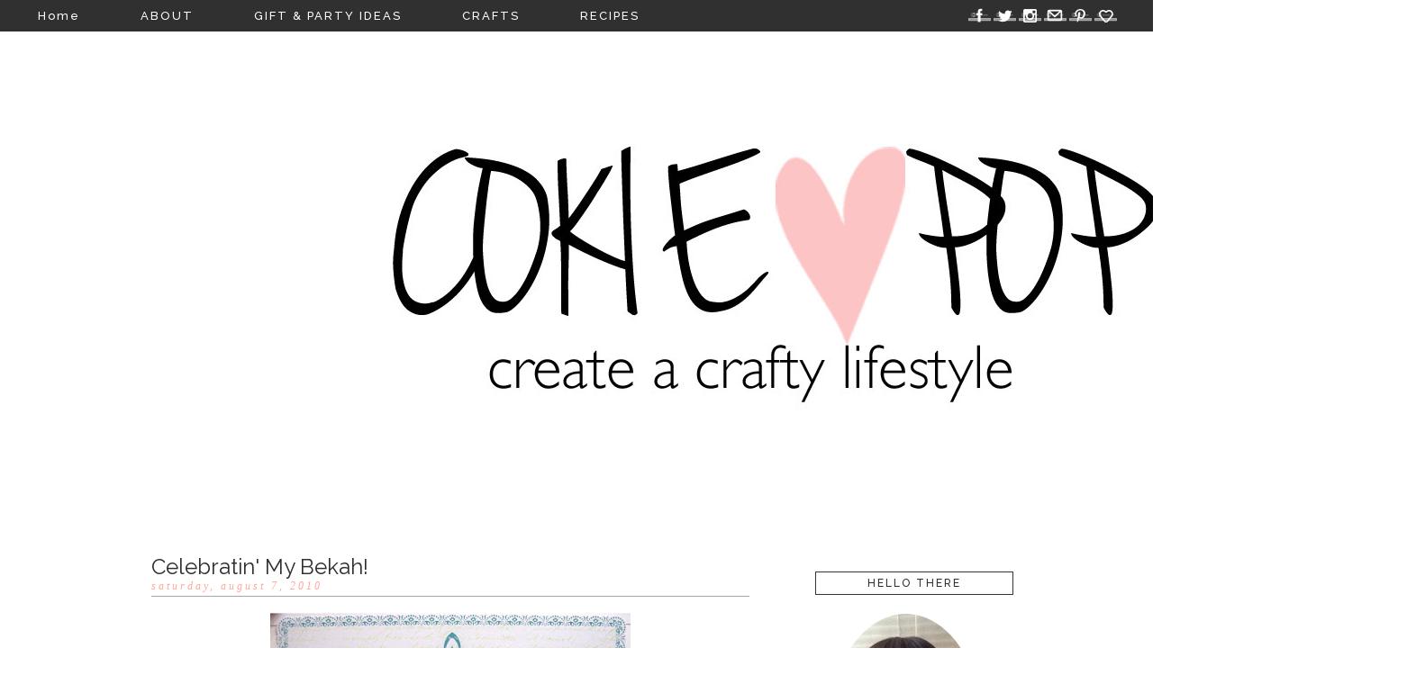

--- FILE ---
content_type: text/html; charset=UTF-8
request_url: https://cokiepopaper.blogspot.com/2010/08/celebratin-my-bekah.html?showComment=1281211802942
body_size: 25068
content:
<!DOCTYPE html>
<html class='v2' dir='ltr' xmlns='http://www.w3.org/1999/xhtml' xmlns:b='http://www.google.com/2005/gml/b' xmlns:data='http://www.google.com/2005/gml/data' xmlns:expr='http://www.google.com/2005/gml/expr'>
<head>
<link href='https://www.blogger.com/static/v1/widgets/335934321-css_bundle_v2.css' rel='stylesheet' type='text/css'/>
<link href="//fonts.googleapis.com/css?family=Raleway:400,500,600,700" rel="stylesheet" type="text/css">
<meta content='width=1100' name='viewport'/>
<meta content='text/html; charset=UTF-8' http-equiv='Content-Type'/>
<meta content='blogger' name='generator'/>
<link href='https://cokiepopaper.blogspot.com/favicon.ico' rel='icon' type='image/x-icon'/>
<link href='http://cokiepopaper.blogspot.com/2010/08/celebratin-my-bekah.html' rel='canonical'/>
<link rel="alternate" type="application/atom+xml" title="Cokie Pop Designs - Atom" href="https://cokiepopaper.blogspot.com/feeds/posts/default" />
<link rel="alternate" type="application/rss+xml" title="Cokie Pop Designs - RSS" href="https://cokiepopaper.blogspot.com/feeds/posts/default?alt=rss" />
<link rel="service.post" type="application/atom+xml" title="Cokie Pop Designs - Atom" href="https://www.blogger.com/feeds/2724689263032076617/posts/default" />

<link rel="alternate" type="application/atom+xml" title="Cokie Pop Designs - Atom" href="https://cokiepopaper.blogspot.com/feeds/1426043759392686375/comments/default" />
<!--Can't find substitution for tag [blog.ieCssRetrofitLinks]-->
<link href='https://blogger.googleusercontent.com/img/b/R29vZ2xl/AVvXsEiQAgNf9zVaqNVlRhEJq1zO9qX5HvF90lYM8fJ-hXf6aCQ_mdLR24yhDGUFkfJL84imKmZf6VWv5g4E_SZc04KV-ZzHGGLdxaX97X8RqQ-AiUljqeWrWGB8eo_DSn6rwLYmZLgbC48DHZ0/s400/Bekah_Celebration+of+Life.jpg' rel='image_src'/>
<meta content='http://cokiepopaper.blogspot.com/2010/08/celebratin-my-bekah.html' property='og:url'/>
<meta content='Celebratin&#39; My Bekah!' property='og:title'/>
<meta content='I made a promise to myself to work on more layouts so here you go! This one is dedicated to my oldest daughter Rebekah. Can&#39;t wait till she ...' property='og:description'/>
<meta content='https://blogger.googleusercontent.com/img/b/R29vZ2xl/AVvXsEiQAgNf9zVaqNVlRhEJq1zO9qX5HvF90lYM8fJ-hXf6aCQ_mdLR24yhDGUFkfJL84imKmZf6VWv5g4E_SZc04KV-ZzHGGLdxaX97X8RqQ-AiUljqeWrWGB8eo_DSn6rwLYmZLgbC48DHZ0/w1200-h630-p-k-no-nu/Bekah_Celebration+of+Life.jpg' property='og:image'/>
<title>Cokie Pop Designs: Celebratin' My Bekah!</title>
<style type='text/css'>@font-face{font-family:'Droid Sans';font-style:normal;font-weight:400;font-display:swap;src:url(//fonts.gstatic.com/s/droidsans/v19/SlGVmQWMvZQIdix7AFxXkHNSbRYXags.woff2)format('woff2');unicode-range:U+0000-00FF,U+0131,U+0152-0153,U+02BB-02BC,U+02C6,U+02DA,U+02DC,U+0304,U+0308,U+0329,U+2000-206F,U+20AC,U+2122,U+2191,U+2193,U+2212,U+2215,U+FEFF,U+FFFD;}@font-face{font-family:'Open Sans';font-style:normal;font-weight:400;font-stretch:100%;font-display:swap;src:url(//fonts.gstatic.com/s/opensans/v44/memSYaGs126MiZpBA-UvWbX2vVnXBbObj2OVZyOOSr4dVJWUgsjZ0B4taVIUwaEQbjB_mQ.woff2)format('woff2');unicode-range:U+0460-052F,U+1C80-1C8A,U+20B4,U+2DE0-2DFF,U+A640-A69F,U+FE2E-FE2F;}@font-face{font-family:'Open Sans';font-style:normal;font-weight:400;font-stretch:100%;font-display:swap;src:url(//fonts.gstatic.com/s/opensans/v44/memSYaGs126MiZpBA-UvWbX2vVnXBbObj2OVZyOOSr4dVJWUgsjZ0B4kaVIUwaEQbjB_mQ.woff2)format('woff2');unicode-range:U+0301,U+0400-045F,U+0490-0491,U+04B0-04B1,U+2116;}@font-face{font-family:'Open Sans';font-style:normal;font-weight:400;font-stretch:100%;font-display:swap;src:url(//fonts.gstatic.com/s/opensans/v44/memSYaGs126MiZpBA-UvWbX2vVnXBbObj2OVZyOOSr4dVJWUgsjZ0B4saVIUwaEQbjB_mQ.woff2)format('woff2');unicode-range:U+1F00-1FFF;}@font-face{font-family:'Open Sans';font-style:normal;font-weight:400;font-stretch:100%;font-display:swap;src:url(//fonts.gstatic.com/s/opensans/v44/memSYaGs126MiZpBA-UvWbX2vVnXBbObj2OVZyOOSr4dVJWUgsjZ0B4jaVIUwaEQbjB_mQ.woff2)format('woff2');unicode-range:U+0370-0377,U+037A-037F,U+0384-038A,U+038C,U+038E-03A1,U+03A3-03FF;}@font-face{font-family:'Open Sans';font-style:normal;font-weight:400;font-stretch:100%;font-display:swap;src:url(//fonts.gstatic.com/s/opensans/v44/memSYaGs126MiZpBA-UvWbX2vVnXBbObj2OVZyOOSr4dVJWUgsjZ0B4iaVIUwaEQbjB_mQ.woff2)format('woff2');unicode-range:U+0307-0308,U+0590-05FF,U+200C-2010,U+20AA,U+25CC,U+FB1D-FB4F;}@font-face{font-family:'Open Sans';font-style:normal;font-weight:400;font-stretch:100%;font-display:swap;src:url(//fonts.gstatic.com/s/opensans/v44/memSYaGs126MiZpBA-UvWbX2vVnXBbObj2OVZyOOSr4dVJWUgsjZ0B5caVIUwaEQbjB_mQ.woff2)format('woff2');unicode-range:U+0302-0303,U+0305,U+0307-0308,U+0310,U+0312,U+0315,U+031A,U+0326-0327,U+032C,U+032F-0330,U+0332-0333,U+0338,U+033A,U+0346,U+034D,U+0391-03A1,U+03A3-03A9,U+03B1-03C9,U+03D1,U+03D5-03D6,U+03F0-03F1,U+03F4-03F5,U+2016-2017,U+2034-2038,U+203C,U+2040,U+2043,U+2047,U+2050,U+2057,U+205F,U+2070-2071,U+2074-208E,U+2090-209C,U+20D0-20DC,U+20E1,U+20E5-20EF,U+2100-2112,U+2114-2115,U+2117-2121,U+2123-214F,U+2190,U+2192,U+2194-21AE,U+21B0-21E5,U+21F1-21F2,U+21F4-2211,U+2213-2214,U+2216-22FF,U+2308-230B,U+2310,U+2319,U+231C-2321,U+2336-237A,U+237C,U+2395,U+239B-23B7,U+23D0,U+23DC-23E1,U+2474-2475,U+25AF,U+25B3,U+25B7,U+25BD,U+25C1,U+25CA,U+25CC,U+25FB,U+266D-266F,U+27C0-27FF,U+2900-2AFF,U+2B0E-2B11,U+2B30-2B4C,U+2BFE,U+3030,U+FF5B,U+FF5D,U+1D400-1D7FF,U+1EE00-1EEFF;}@font-face{font-family:'Open Sans';font-style:normal;font-weight:400;font-stretch:100%;font-display:swap;src:url(//fonts.gstatic.com/s/opensans/v44/memSYaGs126MiZpBA-UvWbX2vVnXBbObj2OVZyOOSr4dVJWUgsjZ0B5OaVIUwaEQbjB_mQ.woff2)format('woff2');unicode-range:U+0001-000C,U+000E-001F,U+007F-009F,U+20DD-20E0,U+20E2-20E4,U+2150-218F,U+2190,U+2192,U+2194-2199,U+21AF,U+21E6-21F0,U+21F3,U+2218-2219,U+2299,U+22C4-22C6,U+2300-243F,U+2440-244A,U+2460-24FF,U+25A0-27BF,U+2800-28FF,U+2921-2922,U+2981,U+29BF,U+29EB,U+2B00-2BFF,U+4DC0-4DFF,U+FFF9-FFFB,U+10140-1018E,U+10190-1019C,U+101A0,U+101D0-101FD,U+102E0-102FB,U+10E60-10E7E,U+1D2C0-1D2D3,U+1D2E0-1D37F,U+1F000-1F0FF,U+1F100-1F1AD,U+1F1E6-1F1FF,U+1F30D-1F30F,U+1F315,U+1F31C,U+1F31E,U+1F320-1F32C,U+1F336,U+1F378,U+1F37D,U+1F382,U+1F393-1F39F,U+1F3A7-1F3A8,U+1F3AC-1F3AF,U+1F3C2,U+1F3C4-1F3C6,U+1F3CA-1F3CE,U+1F3D4-1F3E0,U+1F3ED,U+1F3F1-1F3F3,U+1F3F5-1F3F7,U+1F408,U+1F415,U+1F41F,U+1F426,U+1F43F,U+1F441-1F442,U+1F444,U+1F446-1F449,U+1F44C-1F44E,U+1F453,U+1F46A,U+1F47D,U+1F4A3,U+1F4B0,U+1F4B3,U+1F4B9,U+1F4BB,U+1F4BF,U+1F4C8-1F4CB,U+1F4D6,U+1F4DA,U+1F4DF,U+1F4E3-1F4E6,U+1F4EA-1F4ED,U+1F4F7,U+1F4F9-1F4FB,U+1F4FD-1F4FE,U+1F503,U+1F507-1F50B,U+1F50D,U+1F512-1F513,U+1F53E-1F54A,U+1F54F-1F5FA,U+1F610,U+1F650-1F67F,U+1F687,U+1F68D,U+1F691,U+1F694,U+1F698,U+1F6AD,U+1F6B2,U+1F6B9-1F6BA,U+1F6BC,U+1F6C6-1F6CF,U+1F6D3-1F6D7,U+1F6E0-1F6EA,U+1F6F0-1F6F3,U+1F6F7-1F6FC,U+1F700-1F7FF,U+1F800-1F80B,U+1F810-1F847,U+1F850-1F859,U+1F860-1F887,U+1F890-1F8AD,U+1F8B0-1F8BB,U+1F8C0-1F8C1,U+1F900-1F90B,U+1F93B,U+1F946,U+1F984,U+1F996,U+1F9E9,U+1FA00-1FA6F,U+1FA70-1FA7C,U+1FA80-1FA89,U+1FA8F-1FAC6,U+1FACE-1FADC,U+1FADF-1FAE9,U+1FAF0-1FAF8,U+1FB00-1FBFF;}@font-face{font-family:'Open Sans';font-style:normal;font-weight:400;font-stretch:100%;font-display:swap;src:url(//fonts.gstatic.com/s/opensans/v44/memSYaGs126MiZpBA-UvWbX2vVnXBbObj2OVZyOOSr4dVJWUgsjZ0B4vaVIUwaEQbjB_mQ.woff2)format('woff2');unicode-range:U+0102-0103,U+0110-0111,U+0128-0129,U+0168-0169,U+01A0-01A1,U+01AF-01B0,U+0300-0301,U+0303-0304,U+0308-0309,U+0323,U+0329,U+1EA0-1EF9,U+20AB;}@font-face{font-family:'Open Sans';font-style:normal;font-weight:400;font-stretch:100%;font-display:swap;src:url(//fonts.gstatic.com/s/opensans/v44/memSYaGs126MiZpBA-UvWbX2vVnXBbObj2OVZyOOSr4dVJWUgsjZ0B4uaVIUwaEQbjB_mQ.woff2)format('woff2');unicode-range:U+0100-02BA,U+02BD-02C5,U+02C7-02CC,U+02CE-02D7,U+02DD-02FF,U+0304,U+0308,U+0329,U+1D00-1DBF,U+1E00-1E9F,U+1EF2-1EFF,U+2020,U+20A0-20AB,U+20AD-20C0,U+2113,U+2C60-2C7F,U+A720-A7FF;}@font-face{font-family:'Open Sans';font-style:normal;font-weight:400;font-stretch:100%;font-display:swap;src:url(//fonts.gstatic.com/s/opensans/v44/memSYaGs126MiZpBA-UvWbX2vVnXBbObj2OVZyOOSr4dVJWUgsjZ0B4gaVIUwaEQbjA.woff2)format('woff2');unicode-range:U+0000-00FF,U+0131,U+0152-0153,U+02BB-02BC,U+02C6,U+02DA,U+02DC,U+0304,U+0308,U+0329,U+2000-206F,U+20AC,U+2122,U+2191,U+2193,U+2212,U+2215,U+FEFF,U+FFFD;}</style>
<style id='page-skin-1' type='text/css'><!--
/*
-----------------------------------------------
Blogger Template Style
Designer: Eclair Design
URL: https://www.etsy.com/shop/EclairDesign
----------------------------------------------- */
/* Variable definitions
====================
<Variable name="keycolor" description="Main Color" type="color" default="#66bbdd"/>
<Group description="Page Text" selector="body">
<Variable name="body.font" description="Font" type="font"
default="normal normal 12px Arial, Tahoma, Helvetica, FreeSans, sans-serif"/>
<Variable name="body.text.color" description="Text Color" type="color" default="#222222"/>
</Group>
<Group description="Backgrounds" selector=".body-fauxcolumns-outer">
<Variable name="body.background.color" description="Outer Background" type="color" default="#66bbdd"/>
<Variable name="content.background.color" description="Main Background" type="color" default="#ffffff"/>
<Variable name="header.background.color" description="Header Background" type="color" default="transparent"/>
</Group>
<Group description="Links" selector=".main-outer">
<Variable name="link.color" description="Link Color" type="color" default="#2288bb"/>
<Variable name="link.visited.color" description="Visited Color" type="color" default="#888888"/>
<Variable name="link.hover.color" description="Hover Color" type="color" default="#33aaff"/>
</Group>
<Group description="Blog Title" selector=".header h1">
<Variable name="header.font" description="Font" type="font"
default="normal normal 60px Arial, Tahoma, Helvetica, FreeSans, sans-serif"/>
<Variable name="header.text.color" description="Title Color" type="color" default="#3399bb" />
</Group>
<Group description="Blog Description" selector=".header .description">
<Variable name="description.text.color" description="Description Color" type="color"
default="#777777" />
</Group>
<Group description="Tabs Text" selector=".tabs-inner .widget li a">
<Variable name="tabs.font" description="Font" type="font"
default="normal normal 14px Arial, Tahoma, Helvetica, FreeSans, sans-serif"/>
<Variable name="tabs.text.color" description="Text Color" type="color" default="#999999"/>
<Variable name="tabs.selected.text.color" description="Selected Color" type="color" default="#000000"/>
</Group>
<Group description="Tabs Background" selector=".tabs-outer .PageList">
<Variable name="tabs.background.color" description="Background Color" type="color" default="#f5f5f5"/>
<Variable name="tabs.selected.background.color" description="Selected Color" type="color" default="#eeeeee"/>
</Group>
<Group description="Post Title" selector="h3.post-title, .comments h4">
<Variable name="post.title.font" description="Font" type="font"
default="normal normal 22px Arial, Tahoma, Helvetica, FreeSans, sans-serif"/>
</Group>
<Group description="Date Header" selector=".date-header">
<Variable name="date.header.color" description="Text Color" type="color"
default="#2e2e2e"/>
<Variable name="date.header.background.color" description="Background Color" type="color"
default="transparent"/>
</Group>
<Group description="Post Footer" selector=".post-footer">
<Variable name="post.footer.text.color" description="Text Color" type="color" default="#666666"/>
<Variable name="post.footer.background.color" description="Background Color" type="color"
default="#f9f9f9"/>
<Variable name="post.footer.border.color" description="Shadow Color" type="color" default="#eeeeee"/>
</Group>
<Group description="Gadgets" selector="h2">
<Variable name="widget.title.font" description="Title Font" type="font"
default="normal bold 11px Arial, Tahoma, Helvetica, FreeSans, sans-serif"/>
<Variable name="widget.title.text.color" description="Title Color" type="color" default="#000000"/>
<Variable name="widget.alternate.text.color" description="Alternate Color" type="color" default="#999999"/>
</Group>
<Group description="Images" selector=".main-inner">
<Variable name="image.background.color" description="Background Color" type="color" default="#ffffff"/>
<Variable name="image.border.color" description="Border Color" type="color" default="#eeeeee"/>
<Variable name="image.text.color" description="Caption Text Color" type="color" default="#2e2e2e"/>
</Group>
<Group description="Accents" selector=".content-inner">
<Variable name="body.rule.color" description="Separator Line Color" type="color" default="#eeeeee"/>
<Variable name="tabs.border.color" description="Tabs Border Color" type="color" default="transparent"/>
</Group>
<Variable name="body.background" description="Body Background" type="background"
color="#ffffff" default="$(color) none repeat scroll top left"/>
<Variable name="body.background.override" description="Body Background Override" type="string" default=""/>
<Variable name="body.background.gradient.cap" description="Body Gradient Cap" type="url"
default="url(//www.blogblog.com/1kt/simple/gradients_light.png)"/>
<Variable name="body.background.gradient.tile" description="Body Gradient Tile" type="url"
default="url(//www.blogblog.com/1kt/simple/body_gradient_tile_light.png)"/>
<Variable name="content.background.color.selector" description="Content Background Color Selector" type="string" default=".content-inner"/>
<Variable name="content.padding" description="Content Padding" type="length" default="10px"/>
<Variable name="content.padding.horizontal" description="Content Horizontal Padding" type="length" default="10px"/>
<Variable name="content.shadow.spread" description="Content Shadow Spread" type="length" default="40px"/>
<Variable name="content.shadow.spread.webkit" description="Content Shadow Spread (WebKit)" type="length" default="5px"/>
<Variable name="content.shadow.spread.ie" description="Content Shadow Spread (IE)" type="length" default="10px"/>
<Variable name="main.border.width" description="Main Border Width" type="length" default="0"/>
<Variable name="header.background.gradient" description="Header Gradient" type="url" default="none"/>
<Variable name="header.shadow.offset.left" description="Header Shadow Offset Left" type="length" default="-1px"/>
<Variable name="header.shadow.offset.top" description="Header Shadow Offset Top" type="length" default="-1px"/>
<Variable name="header.shadow.spread" description="Header Shadow Spread" type="length" default="1px"/>
<Variable name="header.padding" description="Header Padding" type="length" default="30px"/>
<Variable name="header.border.size" description="Header Border Size" type="length" default="1px"/>
<Variable name="header.bottom.border.size" description="Header Bottom Border Size" type="length" default="1px"/>
<Variable name="header.border.horizontalsize" description="Header Horizontal Border Size" type="length" default="0"/>
<Variable name="description.text.size" description="Description Text Size" type="string" default="140%"/>
<Variable name="tabs.margin.top" description="Tabs Margin Top" type="length" default="0" />
<Variable name="tabs.margin.side" description="Tabs Side Margin" type="length" default="30px" />
<Variable name="tabs.background.gradient" description="Tabs Background Gradient" type="url"
default="url(//www.blogblog.com/1kt/simple/gradients_light.png)"/>
<Variable name="tabs.border.width" description="Tabs Border Width" type="length" default="1px"/>
<Variable name="tabs.bevel.border.width" description="Tabs Bevel Border Width" type="length" default="1px"/>
<Variable name="date.header.padding" description="Date Header Padding" type="string" default="inherit"/>
<Variable name="date.header.letterspacing" description="Date Header Letter Spacing" type="string" default="inherit"/>
<Variable name="date.header.margin" description="Date Header Margin" type="string" default="inherit"/>
<Variable name="post.margin.bottom" description="Post Bottom Margin" type="length" default="25px"/>
<Variable name="image.border.small.size" description="Image Border Small Size" type="length" default="2px"/>
<Variable name="image.border.large.size" description="Image Border Large Size" type="length" default="5px"/>
<Variable name="page.width.selector" description="Page Width Selector" type="string" default=".region-inner"/>
<Variable name="page.width" description="Page Width" type="string" default="auto"/>
<Variable name="main.section.margin" description="Main Section Margin" type="length" default="15px"/>
<Variable name="main.padding" description="Main Padding" type="length" default="15px"/>
<Variable name="main.padding.top" description="Main Padding Top" type="length" default="30px"/>
<Variable name="main.padding.bottom" description="Main Padding Bottom" type="length" default="30px"/>
<Variable name="paging.background"
color="#ffffff"
description="Background of blog paging area" type="background"
default="transparent none no-repeat scroll top center"/>
<Variable name="footer.bevel" description="Bevel border length of footer" type="length" default="0"/>
<Variable name="mobile.background.overlay" description="Mobile Background Overlay" type="string"
default="transparent none repeat scroll top left"/>
<Variable name="mobile.background.size" description="Mobile Background Size" type="string" default="auto"/>
<Variable name="mobile.button.color" description="Mobile Button Color" type="color" default="#ffffff" />
<Variable name="startSide" description="Side where text starts in blog language" type="automatic" default="left"/>
<Variable name="endSide" description="Side where text ends in blog language" type="automatic" default="right"/>
*/
/* Content
----------------------------------------------- */
body {
font: normal normal 13px Open Sans;
color: #2e2e2e;
background: #ffffff none repeat scroll top left;
padding: 0 0 0 0;
}
html body .region-inner {
min-width: 0;
max-width: 100%;
width: auto;
}
a:link {
text-decoration:none;
color: #2e2e2e;
}
a:visited {
text-decoration:none;
color: #2e2e2e;
}
a:hover {
text-decoration:none;
color: #ffa89a;
}
.body-fauxcolumn-outer .fauxcolumn-inner {
background: transparent none repeat scroll top left;
_background-image: none;
}
.body-fauxcolumn-outer .cap-top {
position: absolute;
z-index: 1;
height: 400px;
width: 100%;
background: #ffffff none repeat scroll top left;
}
.body-fauxcolumn-outer .cap-top .cap-left {
width: 100%;
background: transparent none repeat-x scroll top left;
_background-image: none;
}
.content-outer {
-moz-box-shadow:none;
-webkit-box-shadow: none;
-goog-ms-box-shadow: none;
box-shadow: none;
margin-bottom: 1px;
}
.content-inner {
padding: 10px 40px;
}
.content-inner {
background-color: #ffffff;
}
/* Header
----------------------------------------------- */
.header-outer {
background: transparent none repeat-x scroll 0 -400px;
_background-image: none;
}
.Header h1 {
font: normal normal 40px 'Trebuchet MS',Trebuchet,Verdana,sans-serif;
color: #000000;
text-shadow:none;
}
.Header h1 a {
color: #000000;
}
.Header .description {
font-size: 18px;
color: #000000;
}
.header-inner .Header .titlewrapper {
margin: -50px;
padding: 5px 0;
}
.header-inner .Header .descriptionwrapper {
padding: 5px 0;
}
/* Tabs
----------------------------------------------- */
.tabs-inner .section:first-child {
border-top: 0 solid transparent;
}
.tabs-inner .section:first-child ul {
border-top: 1px none transparent;
border-left: 1px none transparent;
border-right: 1px none transparent;
}
.tabs-inner .widget ul {
background: #191919 none repeat-x scroll 0 -800px;
_background-image: none;
margin-top: 0;
margin-left: -30px;
margin-right: -30px;
}
.tabs-inner .widget li a {
display: inline-block;
padding: .3em 2em;
font-size: 13px;
letter-spacing: 2px;
font-family: 'Raleway', sans-serif;
font-weight: 500;
color: #ffffff;
border-left: 1px none #ffffff;
border-right: 1px none transparent;
}
.tabs-inner .widget li:first-child a { font-weight: 500px;
margin-top: -1px;
border-left: none;
}
.tabs-inner .widget li.selected a, .tabs-inner .widget li a:hover {
color: #ffffff;
background-color: transparent;
text-decoration: none;
}
/* Columns
----------------------------------------------- */
.main-outer {
border-top: 0 solid transparent;
}
.fauxcolumn-left-outer .fauxcolumn-inner {
border-right: 1px solid transparent;
}
.fauxcolumn-right-outer .fauxcolumn-inner {
border-left: 1px solid transparent;
}
/* Headings
----------------------------------------------- */
h2 {
margin: 0 0 1em 0;
font: normal normal 12px Droid Sans;
color: #2e2e2e;
}
/* Widgets
----------------------------------------------- */
.widget .zippy {
color: #ffa89a;
text-shadow: none;
}
.widget .popular-posts ul {
list-style: none;
}
/* Posts
----------------------------------------------- */
.date-header span {
background-color: transparent;
color: #ffa89a;
letter-spacing: 3px;
margin: inherit;
font-style: italic;
}
.main-inner {
padding-top: 35px;
padding-bottom: 65px;
}
.main-inner .column-center-inner {
padding: 0 0;
}
.main-inner .column-center-inner .section {
margin: 0 1em;
}
.post {
margin:30px;
}
h3.post-title, .comments h4 {
font: normal normal 24px Raleway;
margin: .75em 0 0;
}
.post-body {
font-size: 110%;
line-height: 1.4;
position: relative;
}
.post-body img, .post-body .tr-caption-container, .Profile img, .Image img,
.BlogList .item-thumbnail img {
padding: 2px;
background: #ffffff;
border: 1px solid #eeeeee;
-moz-box-shadow: 1px 1px 5px rgba(0, 0, 0, .1);
-webkit-box-shadow: 1px 1px 5px rgba(0, 0, 0, .1);
box-shadow: 1px 1px 5px rgba(0, 0, 0, .1);
}
.post-body img, .post-body .tr-caption-container {
padding: 5px;
}
.post-body .tr-caption-container {
color: #2e2e2e;
}
.post-body .tr-caption-container img {
padding: 0;
background: transparent;
border: none;
-moz-box-shadow: 0 0 0 rgba(0, 0, 0, .1);
-webkit-box-shadow: 0 0 0 rgba(0, 0, 0, .1);
box-shadow: 0 0 0 rgba(0, 0, 0, .1);
}
.post-header {
margin: 0 0 1.5em;
line-height: 1;
font-size: 90%;
}
.post-footer {
margin: 20px -2px -10px;
padding: 5px 0 20px;
letter-spacing: 2px;
text-transform: uppercase;
color: #acacac;
background-color: transparent;
line-height: 1.6;
font-size: 10px;
}
.post-footer a {
font-size: 10px;
}
#comments .comment-author {
padding-top: 1.5em;
border-bottom: 1px solid #b7b7b7;
background-position: 0 1.5em;
}
#comments .comment-author:first-child {
padding-top: 0;
border-top: none;
}
.avatar-image-container {
margin: .2em 0 0;
}
#comments .avatar-image-container img {
border: 0px solid #eeeeee;
}
.comments .comments-content .comment-header {
border-bottom: 1px solid #b7b7b7;
}
/* Comments
----------------------------------------------- */
.comments .comments-content .icon.blog-author {
background-repeat: no-repeat;
}
.comments .comments-content .loadmore a {
border-top:none;
}
.comments .comment-thread.inline-thread {
background-color: transparent;
}
.comments .continue {
border-bottom: 0px solid #b7b7b7;
}
/* Accents
---------------------------------------------- */
.section-columns td.columns-cell {
border-left: 1px solid transparent;
}
.blog-pager {
padding-top:5px;letter-spacing: 2px;
background:;
}
.blog-pager-older-link, .home-link,
.blog-pager-newer-link {
background-color: #ffffff;
padding: 5px;
padding-right: 25px;
padding-left: 29px;
}
/* Mobile
----------------------------------------------- */
body.mobile  {
background-size: auto;
}
.mobile .body-fauxcolumn-outer {
background: transparent none repeat scroll top left;
}
.mobile .body-fauxcolumn-outer .cap-top {
background-size: 100% auto;
}
.mobile .content-outer {
-webkit-box-shadow: 0 0 3px rgba(0, 0, 0, .15);
box-shadow: 0 0 3px rgba(0, 0, 0, .15);
}
.mobile .date-header {
text-align: center;
}
.mobile #Label1 {
text-align: center;
}
body.mobile .AdSense {
margin: 0 -0;
}
.mobile .tabs-inner .widget ul {
margin-left: 0;
margin-right: 0;
}
.mobile .post {
margin: 0;
}
.mobile .main-inner .column-center-inner .section {
margin: 0;
}
.mobile .date-header span {
padding: 0.1em 10px;
margin: 0 -10px;
}
.mobile h3.post-title {
margin: 0;
text-align: center;
}
.mobile .blog-pager {
background: transparent none no-repeat scroll top center;
}
.mobile .footer-outer {
border-top: none;
}
.mobile .main-inner, .mobile .footer-inner {
background-color: #ffffff;
}
.mobile-index-contents {
color: #2e2e2e;
}
.mobile-link-button {
background-color: #2e2e2e;
}
.mobile-link-button a:link, .mobile-link-button a:visited {
color: #ffffff;
}
.mobile .tabs-inner .section:first-child {
border-top: none;
}
.mobile .tabs-inner .PageList .widget-content {
background-color:#2f2d2a;
color: #ffffff;
border-top: 1px solid transparent;
border-bottom: 1px solid transparent;
}
.mobile .tabs-inner .PageList .widget-content .pagelist-arrow {
border-left: 1px solid transparent;
}
.mobile #Label1 a {text-align:center;}
.tabs-inner .widget li a:hover {
color: #ffa89a;
}
.quickedit{
display:none;
}
.post-body img, .post-body .tr-caption-container, .Profile img, .Image img,
.BlogList .item-thumbnail img {
Â&#160; padding: 0 !important;
Â&#160; border: none !important;
Â&#160; background: none !important;
Â&#160; -moz-box-shadow: 0px 0px 0px transparent !important;
Â&#160; -webkit-box-shadow: 0px 0px 0px transparent !important;
Â&#160; box-shadow: 0px 0px 0px transparent !important;
}
#ArchiveList {
text-align: center;
}
#Label1 li {
border-bottom: 1px solid #e3e3e3;
width: 210px;
margin-left: -12px;
text-align: center;
margin-top: 5px;
}
#Label1 a {
color: #ffa89a;
}
#Label1 a:hover {
color: #a7a7a7;
}
ul
{
list-style-type: none;
}
.post-body img, .post-body .tr-caption-container, .Profile img, .Image img,
.BlogList .item-thumbnail img {
Â&#160; padding: 0 !important;
Â&#160; border: none !important;
Â&#160; background: none !important;
Â&#160; -moz-box-shadow: 0px 0px 0px transparent !important;
Â&#160; -webkit-box-shadow: 0px 0px 0px transparent !important;
Â&#160; box-shadow: 0px 0px 0px transparent !important;
}
.PageList {text-align:left !important;}
.PageList li {display:inline !important; float:none !important;}
aside .sidebar h2.title, .sidebar h2 {
text-align:center;
font-family: 'Raleway', sans-serif;
font-weight: 500;
letter-spacing: 2px;
border: 1px solid #363636;
padding: 5px;
}
.post-title a {
font-family: 'Raleway', sans-serif;
letter-spacing: 2px;
font-weight: normal;
}
.date-header {
font-family: Crimson;
text-transform: lowercase;
padding-bottom: 3px;
border-bottom: 1px solid #a7a7a7;
}
/*-----Brown----*/
#PageList1 {
position: fixed;
z-index: 9999;
width: 100%;
top: 0px;
left: 0px;
margin: auto;
}
#Image1 {text-align:center;}
#PageList1 ul {
opacity: 0.9;
filter: alpha(opacity=90);
padding: 6px;
padding-left: 40px;
}
#PageList1 ul li {
margin-left: 6px;
margin-right: 6px;
}
.mobile #PageList1 {
background: #fff;
border: none;
}
.mobile #PageList1 #PageList1_select {
width:initial;
}
.mobile #PageList1 .pagelist-arrow {
position: relative;
right: initial;
padding: 0px;
margin-left: -2em;
}
.mobile #HTML3 {
margin-bottom: 2.2em;
}
.mobile .tabs-outer {
margin-top: 10px;
}
.mobile-index-contents {
margin-right: 0;
}
.mobile-index-contents img{
width: 100%;
}
.mobile-post-outer a h3 {
margin: auto;
text-align: center;
}
.mobile .list-label-widget-content ul {
padding: 0;
}
.mobile .list-label-widget-content ul li {
margin: auto;
}
.mobile .home-link {
margin:0;
}
.mobile .content-outer {
padding-top: 50px;
}
.jump-link {
background: #e3e3e3;
width:100%;
letter-spacing: 2px;
height: 30px;
text-align: center;
margin-top: -15px;
padding-top: 10px;
}
.jump-link:hover {
background: #ffa89a;
letter-spacing: 2px;
height: 30px;
text-align: center;
padding-top: 10px;
font-color: #fff;
border-radius: 0px;
}
.jump-link a {
color: #fff;
}
.sidebar {
padding-top: 20px;
}
#FollowByEmail1 {
margin-bottom: -25px;
}
#search-box {
height: 25px;
}
#header-inner img {margin: 0 auto !important;}
#header-inner {text-align:center !important;}
.addthis_toolbox {
display:inline;
float:right;
}
.popular-posts ul{padding-left:0px;}
.popular-posts ul li {
list-style-type: none;
margin:0 0 5px 0px;
padding:5px 5px 5px 20px !important;
border-radius:10px;
-moz-border-radius:10px;
-webkit-border-radius:10px;
}
.popular-posts ul
li a:hover {
text-decoration:none;
}
.popular-posts .item-thumbnail img {
webkit-border-radius: 100px;
-moz-border-radius: 100px;
border-radius: 100px;
-webkit-box-shadow:none;
-moz-box-shadow:none;
box-shadow:none;
}
.popular-posts .item-thumbnail img:hover {
opacity: 0.4;
filter: alpha(opacity=40);
}
#socialicon a {
color: #fff;
}
#socialicon a:hover {
color: #ffa89a;
}
#socialicon {
position: fixed;
z-index: 9999;
top: 0;
right: 0;
padding: 5px;
padding-right: 40px;
}
.FollowByEmail .follow-by-email-inner .follow-by-email-address{
font-color: #ffffff;
width: 100%;
height: 25px;
font-size: 12px;
border: 1px solid #e3e3e3;
background: INPUT BACKGROUND COLOR;
padding: 0 0 0 4px;
}
.FollowByEmail .follow-by-email-inner .follow-by-email-submit{
color: #ffffff;
width: 55px;
margin-left: 8px;
padding: 0;
border: 0;
background:#ffa89a;
font-size: 11px;
height: 25px;
z-index: 0;
font-family: 'Raleway', sans-serif;
}
.FollowByEmail .follow-by-email-inner .follow-by-email-submit:hover{
background-color:#2c2c2c;
color: #fff;
}
#header-inner img {margin: 0 auto;}
--></style>
<style id='template-skin-1' type='text/css'><!--
body {
min-width: 1110px;
}
.content-outer, .content-fauxcolumn-outer, .region-inner {
min-width: 1110px;
max-width: 1110px;
_width: 1110px;
}
.main-inner .columns {
padding-left: 0px;
padding-right: 280px;
}
.main-inner .fauxcolumn-center-outer {
left: 0px;
right: 280px;
/* IE6 does not respect left and right together */
_width: expression(this.parentNode.offsetWidth -
parseInt("0px") -
parseInt("280px") + 'px');
}
.main-inner .fauxcolumn-left-outer {
width: 0px;
}
.main-inner .fauxcolumn-right-outer {
width: 280px;
}
.main-inner .column-left-outer {
width: 0px;
right: 100%;
margin-left: -0px;
}
.main-inner .column-right-outer {
width: 280px;
margin-right: -280px;
}
#layout {
min-width: 0;
}
#layout .content-outer {
min-width: 0;
width: 800px;
}
#layout .region-inner {
min-width: 0;
width: auto;
}
--></style>
<style>
#Attribution1 {
display: none;
}
</style>
<link href='https://www.blogger.com/dyn-css/authorization.css?targetBlogID=2724689263032076617&amp;zx=db28d042-173e-4def-82f0-94b5eea86129' media='none' onload='if(media!=&#39;all&#39;)media=&#39;all&#39;' rel='stylesheet'/><noscript><link href='https://www.blogger.com/dyn-css/authorization.css?targetBlogID=2724689263032076617&amp;zx=db28d042-173e-4def-82f0-94b5eea86129' rel='stylesheet'/></noscript>
<meta name='google-adsense-platform-account' content='ca-host-pub-1556223355139109'/>
<meta name='google-adsense-platform-domain' content='blogspot.com'/>

</head>
<body class='loading'>
<div class='navbar no-items section' id='navbar'>
</div>
<div class='body-fauxcolumns'>
<div class='fauxcolumn-outer body-fauxcolumn-outer'>
<div class='cap-top'>
<div class='cap-left'></div>
<div class='cap-right'></div>
</div>
<div class='fauxborder-left'>
<div class='fauxborder-right'></div>
<div class='fauxcolumn-inner'>
</div>
</div>
<div class='cap-bottom'>
<div class='cap-left'></div>
<div class='cap-right'></div>
</div>
</div>
</div>
<div class='content'>
<div class='content-fauxcolumns'>
<div class='fauxcolumn-outer content-fauxcolumn-outer'>
<div class='cap-top'>
<div class='cap-left'></div>
<div class='cap-right'></div>
</div>
<div class='fauxborder-left'>
<div class='fauxborder-right'></div>
<div class='fauxcolumn-inner'>
</div>
</div>
<div class='cap-bottom'>
<div class='cap-left'></div>
<div class='cap-right'></div>
</div>
</div>
</div>
<div class='content-outer'>
<div class='content-cap-top cap-top'>
<div class='cap-left'></div>
<div class='cap-right'></div>
</div>
<div class='fauxborder-left content-fauxborder-left'>
<div class='fauxborder-right content-fauxborder-right'></div>
<div class='content-inner'>
<div class='tabs-outer'>
<div class='tabs-cap-top cap-top'>
<div class='cap-left'></div>
<div class='cap-right'></div>
</div>
<div class='fauxborder-left tabs-fauxborder-left'>
<div class='fauxborder-right tabs-fauxborder-right'></div>
<div class='region-inner tabs-inner'>
<div class='tabs section' id='crosscol'><div class='widget PageList' data-version='1' id='PageList1'>
<h2>Pages</h2>
<div class='widget-content'>
<ul>
<li>
<a href='https://cokiepopaper.blogspot.com/'>Home</a>
</li>
<li>
<a href='https://cokiepopaper.blogspot.com/p/about.html'>ABOUT</a>
</li>
<li>
<a href='https://cokiepopaper.blogspot.com/p/gift-party-ideas.html'>GIFT &amp; PARTY IDEAS</a>
</li>
<li>
<a href='https://cokiepopaper.blogspot.com/p/scrapbooking.html'>CRAFTS</a>
</li>
<li>
<a href='https://cokiepopaper.blogspot.com/p/recipes.html'>RECIPES</a>
</li>
</ul>
<div class='clear'></div>
</div>
</div></div>
<div class='tabs section' id='crosscol-overflow'><div class='widget Header' data-version='1' id='Header1'>
<div id='header-inner'>
<a href='https://cokiepopaper.blogspot.com/' style='display: block'>
<img alt='Cokie Pop Designs' height='480px; ' id='Header1_headerimg' src='https://blogger.googleusercontent.com/img/b/R29vZ2xl/AVvXsEh1DjKLC6EIVhemkdPLXIPOYQIa3YDqtN0NCNdfoAGMSU73JBHMKwd3DC-3AQYmdo-PIQV30ko3TBhMOJ6JK2iILSApyelqYeGE1UTRFkWwzXZPqm4wmNK2E-WcbrOBevtE6OHnek_V0B8/s1600/cokie2.jpg' style='display: block' width='1417px; '/>
</a>
</div>
</div></div>
</div>
</div>
<div class='tabs-cap-bottom cap-bottom'>
<div class='cap-left'></div>
<div class='cap-right'></div>
</div>
</div>
<header>
<div class='header-outer'>
<div class='header-cap-top cap-top'>
<div class='cap-left'></div>
<div class='cap-right'></div>
</div>
<div class='fauxborder-left header-fauxborder-left'>
<div class='fauxborder-right header-fauxborder-right'></div>
<div class='region-inner header-inner'>
<div class='header no-items section' id='header'></div>
</div>
</div>
<div class='header-cap-bottom cap-bottom'>
<div class='cap-left'></div>
<div class='cap-right'></div>
</div>
</div>
</header>
<div class='main-outer'>
<div class='main-cap-top cap-top'>
<div class='cap-left'></div>
<div class='cap-right'></div>
</div>
<div class='fauxborder-left main-fauxborder-left'>
<div class='fauxborder-right main-fauxborder-right'></div>
<div class='region-inner main-inner'>
<div class='columns fauxcolumns'>
<div class='fauxcolumn-outer fauxcolumn-center-outer'>
<div class='cap-top'>
<div class='cap-left'></div>
<div class='cap-right'></div>
</div>
<div class='fauxborder-left'>
<div class='fauxborder-right'></div>
<div class='fauxcolumn-inner'>
</div>
</div>
<div class='cap-bottom'>
<div class='cap-left'></div>
<div class='cap-right'></div>
</div>
</div>
<div class='fauxcolumn-outer fauxcolumn-left-outer'>
<div class='cap-top'>
<div class='cap-left'></div>
<div class='cap-right'></div>
</div>
<div class='fauxborder-left'>
<div class='fauxborder-right'></div>
<div class='fauxcolumn-inner'>
</div>
</div>
<div class='cap-bottom'>
<div class='cap-left'></div>
<div class='cap-right'></div>
</div>
</div>
<div class='fauxcolumn-outer fauxcolumn-right-outer'>
<div class='cap-top'>
<div class='cap-left'></div>
<div class='cap-right'></div>
</div>
<div class='fauxborder-left'>
<div class='fauxborder-right'></div>
<div class='fauxcolumn-inner'>
</div>
</div>
<div class='cap-bottom'>
<div class='cap-left'></div>
<div class='cap-right'></div>
</div>
</div>
<!-- corrects IE6 width calculation -->
<div class='columns-inner'>
<div class='column-center-outer'>
<div class='column-center-inner'>
<div class='main section' id='main'><div class='widget Blog' data-version='1' id='Blog1'>
<div class='blog-posts hfeed'>
<!--Can't find substitution for tag [defaultAdStart]-->

          <div class="date-outer">
        

          <div class="date-posts">
        
<div class='post-outer'>
<div class='post hentry uncustomized-post-template' itemprop='blogPost' itemscope='itemscope' itemtype='http://schema.org/BlogPosting'>
<meta content='https://blogger.googleusercontent.com/img/b/R29vZ2xl/AVvXsEiQAgNf9zVaqNVlRhEJq1zO9qX5HvF90lYM8fJ-hXf6aCQ_mdLR24yhDGUFkfJL84imKmZf6VWv5g4E_SZc04KV-ZzHGGLdxaX97X8RqQ-AiUljqeWrWGB8eo_DSn6rwLYmZLgbC48DHZ0/s400/Bekah_Celebration+of+Life.jpg' itemprop='image_url'/>
<meta content='2724689263032076617' itemprop='blogId'/>
<meta content='1426043759392686375' itemprop='postId'/>
<a name='1426043759392686375'></a>
<h3 class='post-title entry-title' itemprop='name'>
Celebratin' My Bekah!
</h3>
<h2 class='date-header'><span>Saturday, August 7, 2010</span></h2>
<div class='post-header'>
<div class='post-header-line-1'></div>
</div>
<div class='post-body entry-content' id='post-body-1426043759392686375' itemprop='description articleBody'>
<div class="separator" style="clear: both; text-align: center;"><a href="https://blogger.googleusercontent.com/img/b/R29vZ2xl/AVvXsEiQAgNf9zVaqNVlRhEJq1zO9qX5HvF90lYM8fJ-hXf6aCQ_mdLR24yhDGUFkfJL84imKmZf6VWv5g4E_SZc04KV-ZzHGGLdxaX97X8RqQ-AiUljqeWrWGB8eo_DSn6rwLYmZLgbC48DHZ0/s1600/Bekah_Celebration+of+Life.jpg" imageanchor="1" style="margin-left: 1em; margin-right: 1em;"><img border="0" height="357" src="https://blogger.googleusercontent.com/img/b/R29vZ2xl/AVvXsEiQAgNf9zVaqNVlRhEJq1zO9qX5HvF90lYM8fJ-hXf6aCQ_mdLR24yhDGUFkfJL84imKmZf6VWv5g4E_SZc04KV-ZzHGGLdxaX97X8RqQ-AiUljqeWrWGB8eo_DSn6rwLYmZLgbC48DHZ0/s400/Bekah_Celebration+of+Life.jpg" width="400" /></a></div><span style="color: black;">I made a promise to myself to work on more layouts so here you go! This one is dedicated to my oldest daughter Rebekah. Can't wait till she comes home from college again. We miss her!</span><br />
<br />
<span style="color: black;">These are 2 pictures of Bekah. One when she was in elementary school and the bigger one of her in high school. This is a "<i style="color: purple;"><b>Celebration of Life</b></i>" layout that I just completed for her album. One more layout down and 1,000 more to go! (smile)</span><br />
<br />
<span style="color: black;">I used different types of lettering and font on this to add something different to the design. I also like the scroll effects that are imprinted on this paper.</span><br />
<div class="separator" style="clear: both; text-align: center;"><a href="https://blogger.googleusercontent.com/img/b/R29vZ2xl/AVvXsEhX8Drd2YgkNsEO6Wd7DYfTqmU5SH3gsARtdDN0Y9Ql_chksgd99X7zXPYCuGnPxKtxO0AxgwR18Wl9wX_X5aGSdFVeJgAIc5_v00GYsx3cBrCBSTBAT8Gh4T3upVoxrU4dh7bX2aM5mYs/s1600/Font.jpg" imageanchor="1" style="margin-left: 1em; margin-right: 1em;"><img border="0" height="300" src="https://blogger.googleusercontent.com/img/b/R29vZ2xl/AVvXsEhX8Drd2YgkNsEO6Wd7DYfTqmU5SH3gsARtdDN0Y9Ql_chksgd99X7zXPYCuGnPxKtxO0AxgwR18Wl9wX_X5aGSdFVeJgAIc5_v00GYsx3cBrCBSTBAT8Gh4T3upVoxrU4dh7bX2aM5mYs/s400/Font.jpg" width="400" /></a></div><span style="color: black;"> </span><br />
<span style="color: black;">I used the beautiful sketch over at <a href="http://sketchesinthyme.blogspot.com/"><b style="color: purple;">Sketches in Thyme</b></a> for this one. I also used the theme over at <a href="http://frosteddesigns.blogspot.com/"><b style="color: purple;">Frosted Designs</b></a> to design the page. </span><span style="color: black;">Here is another view of the layout. I love using flowers. The fabric ribbon from American Crafts is also one of my favorites. I had to add it since it matched the color scheme. </span><br />
<div class="separator" style="clear: both; text-align: center;"><a href="https://blogger.googleusercontent.com/img/b/R29vZ2xl/AVvXsEiwP7__aZXpS5uDae7yXL0ThyphenhyphenwvuVEJIHUxQsxA6x3j3gOLcvAgFN8xkFgsReOAWkgdN0ZJoYdQdukXiBzYBHUccZx4JSk79GGyZR5456umwDPYHkbLkPEOr1n79A8bVkMsKNM_wFGaDyA/s1600/flower.jpg" imageanchor="1" style="margin-left: 1em; margin-right: 1em;"><img border="0" height="300" src="https://blogger.googleusercontent.com/img/b/R29vZ2xl/AVvXsEiwP7__aZXpS5uDae7yXL0ThyphenhyphenwvuVEJIHUxQsxA6x3j3gOLcvAgFN8xkFgsReOAWkgdN0ZJoYdQdukXiBzYBHUccZx4JSk79GGyZR5456umwDPYHkbLkPEOr1n79A8bVkMsKNM_wFGaDyA/s400/flower.jpg" width="400" /></a></div><span style="color: black;">&nbsp;</span><span style="color: black;"> Here's a close-up picture of the paper that I used. I love the journaling effects that is imprinted on this paper. I also used these cute American Crafts buttons. </span><br />
<div class="separator" style="clear: both; text-align: center;"><a href="https://blogger.googleusercontent.com/img/b/R29vZ2xl/AVvXsEh77dXnmQmm7JMEeiAl1yXMaZnMwojhV3H8Ev0YsoFdMNvSTYfTUuc9HsU7EtJSoIHOzpmmSt7yC_x4X6K5ZSPAwDO0U4mkYOQlR4srdCQVJPmyZAnkr82v7XHJMdE4TngkQ4B3DrsXoZY/s1600/Details.jpg" imageanchor="1" style="margin-left: 1em; margin-right: 1em;"><img border="0" height="320" src="https://blogger.googleusercontent.com/img/b/R29vZ2xl/AVvXsEh77dXnmQmm7JMEeiAl1yXMaZnMwojhV3H8Ev0YsoFdMNvSTYfTUuc9HsU7EtJSoIHOzpmmSt7yC_x4X6K5ZSPAwDO0U4mkYOQlR4srdCQVJPmyZAnkr82v7XHJMdE4TngkQ4B3DrsXoZY/s320/Details.jpg" width="241" /></a></div><br />
<span style="color: black;"><u><b>Entered in the following challenges</b></u>:</span><br />
&#9829; <span style="color: black;"><a href="http://frosteddesigns.blogspot.com/"><b style="color: purple;">Frosted Designs</b></a> - Celebrate Life</span><br />
&#9829; <span style="color: black;"><a href="http://sketchesinthyme.blogspot.com/"><b style="color: purple;">Sketches in Thyme</b></a> - Challenge #9</span><br />
<br />
<span style="font-size: x-small;"><u><b><span style="color: black;">Supplies</span></b></u></span><br />
<span style="color: black; font-size: x-small;">Patterned Paper - Creative Imaginations</span><span style="font-size: x-small;"><u><b><span style="color: black;"> </span></b></u></span><br />
<span style="color: black; font-size: x-small;">Ribbon - American Crafts - Dear Lizzy</span><br />
<span style="color: black; font-size: x-small;">Alpha Stickers - The Paper Studio</span><br />
<span style="color: black; font-size: x-small;">Buttons - American Crafts - Dear Lizzy</span><br />
<span style="color: black; font-size: x-small;">Chipboard Letters - Me &amp; My Big Ideas</span><br />
<span style="color: black; font-size: x-small;">Flowers - Prima</span><br />
<span style="color: black;"><span style="font-size: x-small;">Other materials from Stash</span></span><br />
<br />
<span style="color: black;"><span style="font-size: x-small;"><span style="color: purple;"><i><b><span style="font-size: large;">Happy Scrappin'&nbsp;</span></b></i></span></span></span><br />
<span style="color: black;"><span style="font-size: x-small;"><span style="color: purple;"><i><b><span style="font-size: large;">Angi </span></b></i></span>&nbsp;</span> </span>
<div style='clear: both;'></div>
</div>
<div class='post-footer'>
<div class='addthis_toolbox'>
<div class='custom_images'>
<a class='addthis_button_facebook'><img border="0" onmouseout="this.src=&#39;http://i1045.photobucket.com/albums/b453/sweetcat26/FLAWLESS/fface.png&#39;" onmouseover="this.src= &#39;http://i1045.photobucket.com/albums/b453/sweetcat26/FLAWLESS/face.png&#39;" src="https://lh3.googleusercontent.com/blogger_img_proxy/AEn0k_u6GcjUSppVasWDNA9wgZqZw060CLL9946miCrxWaK2ECY3nOO4GqQ_j2ZqOakCoqiaB2u_uDYyhCBzXAHXY-qj8m-0L4LUlx4_KGxLaxnHV0gtpc4ivCiYQReV0Xs-_fdl_HezZbur7rU=s0-d"></a>
<a class='addthis_button_twitter'><img border="0" onmouseout="this.src=&#39;http://i1045.photobucket.com/albums/b453/sweetcat26/FLAWLESS/ftwi1.png&#39;" onmouseover="this.src= &#39;http://i1045.photobucket.com/albums/b453/sweetcat26/FLAWLESS/twi.png&#39;" src="https://lh3.googleusercontent.com/blogger_img_proxy/AEn0k_uLg8cAPuN7JwNUFKypkJoPa4K8bWhRb-XUHHekbRQu6x8Hdd_XHJ5W1v4EBGJKWLxmDXftipK9Hu_ujMr-GBykMJC1QCM4z8zMjC3qp1uD65d_Hf8rELgjmALCTDtYXhQ5UigiQlZlyg=s0-d"></a>
<a class='addthis_button_pinterest_share'><img border="0" onmouseout="this.src=&#39;http://i1045.photobucket.com/albums/b453/sweetcat26/FLAWLESS/ffpin.png&#39;" onmouseover="this.src= &#39;http://i1045.photobucket.com/albums/b453/sweetcat26/FLAWLESS/PIN2.png&#39;" src="https://lh3.googleusercontent.com/blogger_img_proxy/AEn0k_uEn0w8WZumUDnGsA35bBvWnn-J2jdf5_OfiixAetsMtecb4ziuV_TFkHkW2WsNuqQsWlS9F9Dj7lhdSuKIzTs9ow3e4Ss59uuHaUgPO0aswQVuMlhrpfPqTcneyraHD9v2ifgQkITpF4o=s0-d"></a>
</div>
</div>
<script type='text/javascript'>var addthis_config = {"data_track_addressbar":false};</script>
<script src='//s7.addthis.com/js/300/addthis_widget.js#pubid=ra-511bbe8405a64ebd' type='text/javascript'></script>
<div class='post-footer-line post-footer-line-1'>
<span class='post-author vcard'>
Posted by
<span class='fn' itemprop='author' itemscope='itemscope' itemtype='http://schema.org/Person'>
<meta content='https://www.blogger.com/profile/01722979392082516909' itemprop='url'/>
<a class='g-profile' href='https://www.blogger.com/profile/01722979392082516909' rel='author' title='author profile'>
<span itemprop='name'>Angi Barrs</span>
</a>
</span>
</span>
<span class='post-timestamp'>
</span>
<span class='reaction-buttons'>
</span>
<span class='star-ratings'>
</span>
<span class='post-comment-link'>
</span>
<span class='post-backlinks post-comment-link'>
</span>
<span class='post-icons'>
<span class='item-action'>
<a href='https://www.blogger.com/email-post/2724689263032076617/1426043759392686375' title='Email Post'>
<img alt="" class="icon-action" height="13" src="//img1.blogblog.com/img/icon18_email.gif" width="18">
</a>
</span>
<span class='item-control blog-admin pid-831358943'>
<a href='https://www.blogger.com/post-edit.g?blogID=2724689263032076617&postID=1426043759392686375&from=pencil' title='Edit Post'>
<img alt='' class='icon-action' height='18' src='https://resources.blogblog.com/img/icon18_edit_allbkg.gif' width='18'/>
</a>
</span>
</span>
<div class='post-share-buttons goog-inline-block'>
</div>
</div>
<div class='post-footer-line post-footer-line-2'>
<span class='post-labels'>
Labels:
<a href='https://cokiepopaper.blogspot.com/search/label/Frosted%20Designs' rel='tag'>Frosted Designs</a>,
<a href='https://cokiepopaper.blogspot.com/search/label/scrapbook%20layout' rel='tag'>scrapbook layout</a>,
<a href='https://cokiepopaper.blogspot.com/search/label/Sketches%20in%20Thyme' rel='tag'>Sketches in Thyme</a>
</span>
</div>
<div class='post-footer-line post-footer-line-3'>
<span class='post-location'>
</span>
</div>
</div>
</div>
<div class='comments' id='comments'>
<a name='comments'></a>
<div id='Blog1_comments-block-wrapper'>
<dl class='avatar-comment-indent' id='comments-block'>
<dt class='comment-author ' id='c6250470824675605767'>
<a name='c6250470824675605767'></a>
<div class="avatar-image-container vcard"><span dir="ltr"><a href="https://www.blogger.com/profile/11906026153528459229" target="" rel="nofollow" onclick="" class="avatar-hovercard" id="av-6250470824675605767-11906026153528459229"><img src="https://resources.blogblog.com/img/blank.gif" width="35" height="35" class="delayLoad" style="display: none;" longdesc="//blogger.googleusercontent.com/img/b/R29vZ2xl/AVvXsEjmiQHC0z21_b8yYOIc8Uz8GYhAEUnMPt3OGKdpsApwDyfGw5veWhdXtVQgYatVF_qHi8t0_SP5x-OMleW1fh3TisWzzhGrTlwnYW8uyITU64IU8CINeVMVJi6KKN7mXA/s45-c/*" alt="" title="Rhonda Emery">

<noscript><img src="//blogger.googleusercontent.com/img/b/R29vZ2xl/AVvXsEjmiQHC0z21_b8yYOIc8Uz8GYhAEUnMPt3OGKdpsApwDyfGw5veWhdXtVQgYatVF_qHi8t0_SP5x-OMleW1fh3TisWzzhGrTlwnYW8uyITU64IU8CINeVMVJi6KKN7mXA/s45-c/*" width="35" height="35" class="photo" alt=""></noscript></a></span></div>
<a href='https://www.blogger.com/profile/11906026153528459229' rel='nofollow'>Rhonda Emery</a>
said...
</dt>
<dd class='comment-body' id='Blog1_cmt-6250470824675605767'>
<p>
great layout
</p>
</dd>
<dd class='comment-footer'>
<span class='comment-timestamp'>
<a href='https://cokiepopaper.blogspot.com/2010/08/celebratin-my-bekah.html?showComment=1281186876559#c6250470824675605767' title='comment permalink'>
August 7, 2010 at 8:14&#8239;AM
</a>
<span class='item-control blog-admin pid-608875549'>
<a class='comment-delete' href='https://www.blogger.com/comment/delete/2724689263032076617/6250470824675605767' title='Delete Comment'>
<img src='https://resources.blogblog.com/img/icon_delete13.gif'/>
</a>
</span>
</span>
</dd>
<dt class='comment-author ' id='c2163778902078946219'>
<a name='c2163778902078946219'></a>
<div class="avatar-image-container vcard"><span dir="ltr"><a href="https://www.blogger.com/profile/06905640436931172793" target="" rel="nofollow" onclick="" class="avatar-hovercard" id="av-2163778902078946219-06905640436931172793"><img src="https://resources.blogblog.com/img/blank.gif" width="35" height="35" class="delayLoad" style="display: none;" longdesc="//blogger.googleusercontent.com/img/b/R29vZ2xl/AVvXsEj6eKwc6QoD3WVlfnaO8S96pK_VpafX7FLozu2XT35hJuhQnPlfxll32R4RmqOwrDXr_VDluItuv2Rg6tLmTH65GbOcpS4d2dt41iRWG3DNV6TI9oxOXtVcJFhNtfIB2y8/s45-c/Me+00017.JPG" alt="" title="knitmachinequeen (KMQ)">

<noscript><img src="//blogger.googleusercontent.com/img/b/R29vZ2xl/AVvXsEj6eKwc6QoD3WVlfnaO8S96pK_VpafX7FLozu2XT35hJuhQnPlfxll32R4RmqOwrDXr_VDluItuv2Rg6tLmTH65GbOcpS4d2dt41iRWG3DNV6TI9oxOXtVcJFhNtfIB2y8/s45-c/Me+00017.JPG" width="35" height="35" class="photo" alt=""></noscript></a></span></div>
<a href='https://www.blogger.com/profile/06905640436931172793' rel='nofollow'>knitmachinequeen (KMQ)</a>
said...
</dt>
<dd class='comment-body' id='Blog1_cmt-2163778902078946219'>
<p>
Wonderful layout and you daughter is beautiful. Thanks for your comment on my blog! I can&#39;t wait to wear the dress.
</p>
</dd>
<dd class='comment-footer'>
<span class='comment-timestamp'>
<a href='https://cokiepopaper.blogspot.com/2010/08/celebratin-my-bekah.html?showComment=1281187295765#c2163778902078946219' title='comment permalink'>
August 7, 2010 at 8:21&#8239;AM
</a>
<span class='item-control blog-admin pid-11243817'>
<a class='comment-delete' href='https://www.blogger.com/comment/delete/2724689263032076617/2163778902078946219' title='Delete Comment'>
<img src='https://resources.blogblog.com/img/icon_delete13.gif'/>
</a>
</span>
</span>
</dd>
<dt class='comment-author ' id='c5284144020565430008'>
<a name='c5284144020565430008'></a>
<div class="avatar-image-container vcard"><span dir="ltr"><a href="https://www.blogger.com/profile/08442674490084386558" target="" rel="nofollow" onclick="" class="avatar-hovercard" id="av-5284144020565430008-08442674490084386558"><img src="https://resources.blogblog.com/img/blank.gif" width="35" height="35" class="delayLoad" style="display: none;" longdesc="//blogger.googleusercontent.com/img/b/R29vZ2xl/AVvXsEjIC_0nsOrhvOpv6FV6z1R-oK-H7zlh4kloW-KWTChrIhsUMO3DuUibc5SMFfMw3v97FxjYfFzeWR-3Yw6YV__Vfnut0ppEYZga-lMRbxI4ME4k6tOa04Z_cAMZu_-icA/s45-c/mepic+006.JPG" alt="" title="Amy">

<noscript><img src="//blogger.googleusercontent.com/img/b/R29vZ2xl/AVvXsEjIC_0nsOrhvOpv6FV6z1R-oK-H7zlh4kloW-KWTChrIhsUMO3DuUibc5SMFfMw3v97FxjYfFzeWR-3Yw6YV__Vfnut0ppEYZga-lMRbxI4ME4k6tOa04Z_cAMZu_-icA/s45-c/mepic+006.JPG" width="35" height="35" class="photo" alt=""></noscript></a></span></div>
<a href='https://www.blogger.com/profile/08442674490084386558' rel='nofollow'>Amy</a>
said...
</dt>
<dd class='comment-body' id='Blog1_cmt-5284144020565430008'>
<p>
So Sweet!! What a beautiful Girl!!
</p>
</dd>
<dd class='comment-footer'>
<span class='comment-timestamp'>
<a href='https://cokiepopaper.blogspot.com/2010/08/celebratin-my-bekah.html?showComment=1281190066594#c5284144020565430008' title='comment permalink'>
August 7, 2010 at 9:07&#8239;AM
</a>
<span class='item-control blog-admin pid-1070492568'>
<a class='comment-delete' href='https://www.blogger.com/comment/delete/2724689263032076617/5284144020565430008' title='Delete Comment'>
<img src='https://resources.blogblog.com/img/icon_delete13.gif'/>
</a>
</span>
</span>
</dd>
<dt class='comment-author ' id='c3038432888258237708'>
<a name='c3038432888258237708'></a>
<div class="avatar-image-container vcard"><span dir="ltr"><a href="https://www.blogger.com/profile/03638053572834435566" target="" rel="nofollow" onclick="" class="avatar-hovercard" id="av-3038432888258237708-03638053572834435566"><img src="https://resources.blogblog.com/img/blank.gif" width="35" height="35" class="delayLoad" style="display: none;" longdesc="//1.bp.blogspot.com/_DLfqxUygyVA/S13NTqPXpyI/AAAAAAAAKII/NCl3rsuvNcU/S45-s35/sassy%2Bswarm%2B085.JPG" alt="" title="Sheila aka SassyLady">

<noscript><img src="//1.bp.blogspot.com/_DLfqxUygyVA/S13NTqPXpyI/AAAAAAAAKII/NCl3rsuvNcU/S45-s35/sassy%2Bswarm%2B085.JPG" width="35" height="35" class="photo" alt=""></noscript></a></span></div>
<a href='https://www.blogger.com/profile/03638053572834435566' rel='nofollow'>Sheila aka SassyLady</a>
said...
</dt>
<dd class='comment-body' id='Blog1_cmt-3038432888258237708'>
<p>
Wonderful layout and what a beautiful young woman she is! TFS.
</p>
</dd>
<dd class='comment-footer'>
<span class='comment-timestamp'>
<a href='https://cokiepopaper.blogspot.com/2010/08/celebratin-my-bekah.html?showComment=1281190458092#c3038432888258237708' title='comment permalink'>
August 7, 2010 at 9:14&#8239;AM
</a>
<span class='item-control blog-admin pid-186739645'>
<a class='comment-delete' href='https://www.blogger.com/comment/delete/2724689263032076617/3038432888258237708' title='Delete Comment'>
<img src='https://resources.blogblog.com/img/icon_delete13.gif'/>
</a>
</span>
</span>
</dd>
<dt class='comment-author ' id='c868182573616219281'>
<a name='c868182573616219281'></a>
<div class="avatar-image-container vcard"><span dir="ltr"><a href="https://www.blogger.com/profile/01557049495270436968" target="" rel="nofollow" onclick="" class="avatar-hovercard" id="av-868182573616219281-01557049495270436968"><img src="https://resources.blogblog.com/img/blank.gif" width="35" height="35" class="delayLoad" style="display: none;" longdesc="//blogger.googleusercontent.com/img/b/R29vZ2xl/AVvXsEj5-fkzI1kHFURDceRfulKN9_vfNkeUr6BF7NlrXUqNvEQ66ttQOadNVbBHJYGWhchPOzbo2FSZyRH9kNfB1SSGioIkj34RG3SJ6-Zp7U1hcQG_1AmbzyiF40le4r3nOq4/s45-c/DSC05130.JPG" alt="" title="Fern">

<noscript><img src="//blogger.googleusercontent.com/img/b/R29vZ2xl/AVvXsEj5-fkzI1kHFURDceRfulKN9_vfNkeUr6BF7NlrXUqNvEQ66ttQOadNVbBHJYGWhchPOzbo2FSZyRH9kNfB1SSGioIkj34RG3SJ6-Zp7U1hcQG_1AmbzyiF40le4r3nOq4/s45-c/DSC05130.JPG" width="35" height="35" class="photo" alt=""></noscript></a></span></div>
<a href='https://www.blogger.com/profile/01557049495270436968' rel='nofollow'>Fern</a>
said...
</dt>
<dd class='comment-body' id='Blog1_cmt-868182573616219281'>
<p>
Gorgeous layout ~ love the white with the blue!!  Your daughter is beautiful!!  They do grow up waaay to fast!!  Thanks for playing along with us over at Sketches in Thyme!!  Hugs!!
</p>
</dd>
<dd class='comment-footer'>
<span class='comment-timestamp'>
<a href='https://cokiepopaper.blogspot.com/2010/08/celebratin-my-bekah.html?showComment=1281203057628#c868182573616219281' title='comment permalink'>
August 7, 2010 at 12:44&#8239;PM
</a>
<span class='item-control blog-admin pid-1824959910'>
<a class='comment-delete' href='https://www.blogger.com/comment/delete/2724689263032076617/868182573616219281' title='Delete Comment'>
<img src='https://resources.blogblog.com/img/icon_delete13.gif'/>
</a>
</span>
</span>
</dd>
<dt class='comment-author ' id='c7130280647111254378'>
<a name='c7130280647111254378'></a>
<div class="avatar-image-container vcard"><span dir="ltr"><a href="https://www.blogger.com/profile/17671495056599089762" target="" rel="nofollow" onclick="" class="avatar-hovercard" id="av-7130280647111254378-17671495056599089762"><img src="https://resources.blogblog.com/img/blank.gif" width="35" height="35" class="delayLoad" style="display: none;" longdesc="//blogger.googleusercontent.com/img/b/R29vZ2xl/AVvXsEgZCMuOUiMyV-NeA6lvJgC1b2U9D6SnUjzgl46KEwQwmwl3B0JwkMk_1a2-Vemgz_mkG8Pv7VrIFxWaDJFkRk0Nkvf_Dz5wNnRm1_d3DZLIFPWNKV-H1cPO4ZOb-e15jR0/s45-c/avatar.jpg" alt="" title="Kathy~Sweet Bird Designs">

<noscript><img src="//blogger.googleusercontent.com/img/b/R29vZ2xl/AVvXsEgZCMuOUiMyV-NeA6lvJgC1b2U9D6SnUjzgl46KEwQwmwl3B0JwkMk_1a2-Vemgz_mkG8Pv7VrIFxWaDJFkRk0Nkvf_Dz5wNnRm1_d3DZLIFPWNKV-H1cPO4ZOb-e15jR0/s45-c/avatar.jpg" width="35" height="35" class="photo" alt=""></noscript></a></span></div>
<a href='https://www.blogger.com/profile/17671495056599089762' rel='nofollow'>Kathy~Sweet Bird Designs</a>
said...
</dt>
<dd class='comment-body' id='Blog1_cmt-7130280647111254378'>
<p>
Very nice!  Your daughter looks so pretty in blue!
</p>
</dd>
<dd class='comment-footer'>
<span class='comment-timestamp'>
<a href='https://cokiepopaper.blogspot.com/2010/08/celebratin-my-bekah.html?showComment=1281203495285#c7130280647111254378' title='comment permalink'>
August 7, 2010 at 12:51&#8239;PM
</a>
<span class='item-control blog-admin pid-2140575533'>
<a class='comment-delete' href='https://www.blogger.com/comment/delete/2724689263032076617/7130280647111254378' title='Delete Comment'>
<img src='https://resources.blogblog.com/img/icon_delete13.gif'/>
</a>
</span>
</span>
</dd>
<dt class='comment-author ' id='c5383992682881247202'>
<a name='c5383992682881247202'></a>
<div class="avatar-image-container vcard"><span dir="ltr"><a href="https://www.blogger.com/profile/16491489001439344916" target="" rel="nofollow" onclick="" class="avatar-hovercard" id="av-5383992682881247202-16491489001439344916"><img src="https://resources.blogblog.com/img/blank.gif" width="35" height="35" class="delayLoad" style="display: none;" longdesc="//blogger.googleusercontent.com/img/b/R29vZ2xl/AVvXsEhIb4i5VJALa_QGRVv34WKCWiAdjSGZeTLfC1kdGFZiFzvRTYsd6QzU8ahE763ohYmWAgvTn4m4tTwzSdTSo7hiHqARuZWwuW0myUIHiKDtyAFCfYSfrhE5dqqLMZp2gg/s45-c/profile-picture.jpg" alt="" title="Linda">

<noscript><img src="//blogger.googleusercontent.com/img/b/R29vZ2xl/AVvXsEhIb4i5VJALa_QGRVv34WKCWiAdjSGZeTLfC1kdGFZiFzvRTYsd6QzU8ahE763ohYmWAgvTn4m4tTwzSdTSo7hiHqARuZWwuW0myUIHiKDtyAFCfYSfrhE5dqqLMZp2gg/s45-c/profile-picture.jpg" width="35" height="35" class="photo" alt=""></noscript></a></span></div>
<a href='https://www.blogger.com/profile/16491489001439344916' rel='nofollow'>Linda</a>
said...
</dt>
<dd class='comment-body' id='Blog1_cmt-5383992682881247202'>
<p>
This is a wonderful page! It really shows the celebration! Your daughter is beautiful.
</p>
</dd>
<dd class='comment-footer'>
<span class='comment-timestamp'>
<a href='https://cokiepopaper.blogspot.com/2010/08/celebratin-my-bekah.html?showComment=1281210108949#c5383992682881247202' title='comment permalink'>
August 7, 2010 at 2:41&#8239;PM
</a>
<span class='item-control blog-admin pid-2001811190'>
<a class='comment-delete' href='https://www.blogger.com/comment/delete/2724689263032076617/5383992682881247202' title='Delete Comment'>
<img src='https://resources.blogblog.com/img/icon_delete13.gif'/>
</a>
</span>
</span>
</dd>
<dt class='comment-author ' id='c95970730661707590'>
<a name='c95970730661707590'></a>
<div class="avatar-image-container vcard"><span dir="ltr"><a href="https://www.blogger.com/profile/14531369718470845365" target="" rel="nofollow" onclick="" class="avatar-hovercard" id="av-95970730661707590-14531369718470845365"><img src="https://resources.blogblog.com/img/blank.gif" width="35" height="35" class="delayLoad" style="display: none;" longdesc="//blogger.googleusercontent.com/img/b/R29vZ2xl/AVvXsEjkzU10fANdP9qU_yp-EeV17ENXS6YjpE_S4THHMw0xoHhve0lwCfdCa-_FLKvgPHV8y-7RfkJxelYBFsNnuLwTb_oMV8jlBz_Q6keU1chzswu6QbaCPN9Z59GnFMCJtIE/s45-c/Sketch.jpg" alt="" title="Jessie">

<noscript><img src="//blogger.googleusercontent.com/img/b/R29vZ2xl/AVvXsEjkzU10fANdP9qU_yp-EeV17ENXS6YjpE_S4THHMw0xoHhve0lwCfdCa-_FLKvgPHV8y-7RfkJxelYBFsNnuLwTb_oMV8jlBz_Q6keU1chzswu6QbaCPN9Z59GnFMCJtIE/s45-c/Sketch.jpg" width="35" height="35" class="photo" alt=""></noscript></a></span></div>
<a href='https://www.blogger.com/profile/14531369718470845365' rel='nofollow'>Jessie</a>
said...
</dt>
<dd class='comment-body' id='Blog1_cmt-95970730661707590'>
<p>
Beautiful LO and photos and your daughter is gorgeous!
</p>
</dd>
<dd class='comment-footer'>
<span class='comment-timestamp'>
<a href='https://cokiepopaper.blogspot.com/2010/08/celebratin-my-bekah.html?showComment=1281211802942#c95970730661707590' title='comment permalink'>
August 7, 2010 at 3:10&#8239;PM
</a>
<span class='item-control blog-admin pid-607506782'>
<a class='comment-delete' href='https://www.blogger.com/comment/delete/2724689263032076617/95970730661707590' title='Delete Comment'>
<img src='https://resources.blogblog.com/img/icon_delete13.gif'/>
</a>
</span>
</span>
</dd>
<dt class='comment-author ' id='c5036455301817447288'>
<a name='c5036455301817447288'></a>
<div class="avatar-image-container vcard"><span dir="ltr"><a href="https://www.blogger.com/profile/09691982109508052510" target="" rel="nofollow" onclick="" class="avatar-hovercard" id="av-5036455301817447288-09691982109508052510"><img src="https://resources.blogblog.com/img/blank.gif" width="35" height="35" class="delayLoad" style="display: none;" longdesc="//blogger.googleusercontent.com/img/b/R29vZ2xl/AVvXsEjhQAJ9uLvlukO_9Q6d-NEQapTnNrkIOI26dNm7zpZMaYDVlDJ6XEXktr19dsLTZWpWB0ZjXWtziMfYp9acefuVnoMbpHs65F2uujOEcLZgRyYoPtYfHQteWnQOU26br2c/s45-c/Rome-076.jpg" alt="" title="Valerie">

<noscript><img src="//blogger.googleusercontent.com/img/b/R29vZ2xl/AVvXsEjhQAJ9uLvlukO_9Q6d-NEQapTnNrkIOI26dNm7zpZMaYDVlDJ6XEXktr19dsLTZWpWB0ZjXWtziMfYp9acefuVnoMbpHs65F2uujOEcLZgRyYoPtYfHQteWnQOU26br2c/s45-c/Rome-076.jpg" width="35" height="35" class="photo" alt=""></noscript></a></span></div>
<a href='https://www.blogger.com/profile/09691982109508052510' rel='nofollow'>Valerie</a>
said...
</dt>
<dd class='comment-body' id='Blog1_cmt-5036455301817447288'>
<p>
What a sweet layout! It is so fun to scrapbook pictures from the past.
</p>
</dd>
<dd class='comment-footer'>
<span class='comment-timestamp'>
<a href='https://cokiepopaper.blogspot.com/2010/08/celebratin-my-bekah.html?showComment=1281213629994#c5036455301817447288' title='comment permalink'>
August 7, 2010 at 3:40&#8239;PM
</a>
<span class='item-control blog-admin pid-1795797359'>
<a class='comment-delete' href='https://www.blogger.com/comment/delete/2724689263032076617/5036455301817447288' title='Delete Comment'>
<img src='https://resources.blogblog.com/img/icon_delete13.gif'/>
</a>
</span>
</span>
</dd>
<dt class='comment-author ' id='c4977052215228831834'>
<a name='c4977052215228831834'></a>
<div class="avatar-image-container vcard"><span dir="ltr"><a href="https://www.blogger.com/profile/13336474032643288998" target="" rel="nofollow" onclick="" class="avatar-hovercard" id="av-4977052215228831834-13336474032643288998"><img src="https://resources.blogblog.com/img/blank.gif" width="35" height="35" class="delayLoad" style="display: none;" longdesc="//blogger.googleusercontent.com/img/b/R29vZ2xl/AVvXsEhVAZxw5sTMqeBYWFci531FD_LNDIsatyV5RL8npkWDZ8X_D3GAlGRS7L1D0tXy4CpiyBYjQShsxT-9h9jJ1YVVf4l9AvY0hUHTIFnNeDMRwHEb8OjcPzrgB1ctub3AXjQ/s45-c/41690_9117960_3464738_n.jpg" alt="" title="Allison">

<noscript><img src="//blogger.googleusercontent.com/img/b/R29vZ2xl/AVvXsEhVAZxw5sTMqeBYWFci531FD_LNDIsatyV5RL8npkWDZ8X_D3GAlGRS7L1D0tXy4CpiyBYjQShsxT-9h9jJ1YVVf4l9AvY0hUHTIFnNeDMRwHEb8OjcPzrgB1ctub3AXjQ/s45-c/41690_9117960_3464738_n.jpg" width="35" height="35" class="photo" alt=""></noscript></a></span></div>
<a href='https://www.blogger.com/profile/13336474032643288998' rel='nofollow'>Allison</a>
said...
</dt>
<dd class='comment-body' id='Blog1_cmt-4977052215228831834'>
<p>
Beautiful layout, Angi! You sound like me... 1 scrapbook page down, 1,000 to go. I still have pictures from 2008 that I need to scrapbook!!! hahaha.
</p>
</dd>
<dd class='comment-footer'>
<span class='comment-timestamp'>
<a href='https://cokiepopaper.blogspot.com/2010/08/celebratin-my-bekah.html?showComment=1281227117733#c4977052215228831834' title='comment permalink'>
August 7, 2010 at 7:25&#8239;PM
</a>
<span class='item-control blog-admin pid-985346365'>
<a class='comment-delete' href='https://www.blogger.com/comment/delete/2724689263032076617/4977052215228831834' title='Delete Comment'>
<img src='https://resources.blogblog.com/img/icon_delete13.gif'/>
</a>
</span>
</span>
</dd>
<dt class='comment-author ' id='c1510929681428578640'>
<a name='c1510929681428578640'></a>
<div class="avatar-image-container avatar-stock"><span dir="ltr"><a href="https://www.blogger.com/profile/03657111728721119197" target="" rel="nofollow" onclick="" class="avatar-hovercard" id="av-1510929681428578640-03657111728721119197"><img src="//www.blogger.com/img/blogger_logo_round_35.png" width="35" height="35" alt="" title="D">

</a></span></div>
<a href='https://www.blogger.com/profile/03657111728721119197' rel='nofollow'>D</a>
said...
</dt>
<dd class='comment-body' id='Blog1_cmt-1510929681428578640'>
<p>
I love seeing then and now pictures :)  Must be hard to have your girl so far away :(  Your layout is gorgeous.
</p>
</dd>
<dd class='comment-footer'>
<span class='comment-timestamp'>
<a href='https://cokiepopaper.blogspot.com/2010/08/celebratin-my-bekah.html?showComment=1281227412529#c1510929681428578640' title='comment permalink'>
August 7, 2010 at 7:30&#8239;PM
</a>
<span class='item-control blog-admin pid-1916886325'>
<a class='comment-delete' href='https://www.blogger.com/comment/delete/2724689263032076617/1510929681428578640' title='Delete Comment'>
<img src='https://resources.blogblog.com/img/icon_delete13.gif'/>
</a>
</span>
</span>
</dd>
<dt class='comment-author ' id='c924675238951569857'>
<a name='c924675238951569857'></a>
<div class="avatar-image-container vcard"><span dir="ltr"><a href="https://www.blogger.com/profile/07941581977231207224" target="" rel="nofollow" onclick="" class="avatar-hovercard" id="av-924675238951569857-07941581977231207224"><img src="https://resources.blogblog.com/img/blank.gif" width="35" height="35" class="delayLoad" style="display: none;" longdesc="//blogger.googleusercontent.com/img/b/R29vZ2xl/AVvXsEi-oWH9t0agGH3dPZxYxe0Cphbpln1EDiqb1mB0wZKJX6H0C-tV7cr8JDxRzR0jRhAu9QvF_2ynKN3IHqorIuqoM3UT31l0-s_3hrg251adrop0GGI7V9C8LmAIqx43cA/s45-c/me+and+zoey.jpg" alt="" title="Debbie">

<noscript><img src="//blogger.googleusercontent.com/img/b/R29vZ2xl/AVvXsEi-oWH9t0agGH3dPZxYxe0Cphbpln1EDiqb1mB0wZKJX6H0C-tV7cr8JDxRzR0jRhAu9QvF_2ynKN3IHqorIuqoM3UT31l0-s_3hrg251adrop0GGI7V9C8LmAIqx43cA/s45-c/me+and+zoey.jpg" width="35" height="35" class="photo" alt=""></noscript></a></span></div>
<a href='https://www.blogger.com/profile/07941581977231207224' rel='nofollow'>Debbie</a>
said...
</dt>
<dd class='comment-body' id='Blog1_cmt-924675238951569857'>
<p>
Lovely layout for some beautiful pictures of your daughter!
</p>
</dd>
<dd class='comment-footer'>
<span class='comment-timestamp'>
<a href='https://cokiepopaper.blogspot.com/2010/08/celebratin-my-bekah.html?showComment=1281237224704#c924675238951569857' title='comment permalink'>
August 7, 2010 at 10:13&#8239;PM
</a>
<span class='item-control blog-admin pid-706412141'>
<a class='comment-delete' href='https://www.blogger.com/comment/delete/2724689263032076617/924675238951569857' title='Delete Comment'>
<img src='https://resources.blogblog.com/img/icon_delete13.gif'/>
</a>
</span>
</span>
</dd>
<dt class='comment-author ' id='c5118141833465484011'>
<a name='c5118141833465484011'></a>
<div class="avatar-image-container vcard"><span dir="ltr"><a href="https://www.blogger.com/profile/18078265951449294565" target="" rel="nofollow" onclick="" class="avatar-hovercard" id="av-5118141833465484011-18078265951449294565"><img src="https://resources.blogblog.com/img/blank.gif" width="35" height="35" class="delayLoad" style="display: none;" longdesc="//blogger.googleusercontent.com/img/b/R29vZ2xl/AVvXsEjecB0rYmQo4QU_hL5j0kJ2V1UtIJkZaGBPaPCBFw_OwGjhauVw4S1ZAVka20XSmsWOLGz2BOoYzji4tTIPxRPLChrq30WivLX-YJirfpoXvmXZu7DHuh65R8stXYYmLA/s45-c/ContactPhoto-IMG_20160705_215722.jpg" alt="" title="Dawnll">

<noscript><img src="//blogger.googleusercontent.com/img/b/R29vZ2xl/AVvXsEjecB0rYmQo4QU_hL5j0kJ2V1UtIJkZaGBPaPCBFw_OwGjhauVw4S1ZAVka20XSmsWOLGz2BOoYzji4tTIPxRPLChrq30WivLX-YJirfpoXvmXZu7DHuh65R8stXYYmLA/s45-c/ContactPhoto-IMG_20160705_215722.jpg" width="35" height="35" class="photo" alt=""></noscript></a></span></div>
<a href='https://www.blogger.com/profile/18078265951449294565' rel='nofollow'>Dawnll</a>
said...
</dt>
<dd class='comment-body' id='Blog1_cmt-5118141833465484011'>
<p>
What a beautiful girl your daughter is! I love this layout especially because I am so fond of flowers also. Thanks so much for playing along at Sketches in Thyme this week.
</p>
</dd>
<dd class='comment-footer'>
<span class='comment-timestamp'>
<a href='https://cokiepopaper.blogspot.com/2010/08/celebratin-my-bekah.html?showComment=1281243369691#c5118141833465484011' title='comment permalink'>
August 7, 2010 at 11:56&#8239;PM
</a>
<span class='item-control blog-admin pid-1622163559'>
<a class='comment-delete' href='https://www.blogger.com/comment/delete/2724689263032076617/5118141833465484011' title='Delete Comment'>
<img src='https://resources.blogblog.com/img/icon_delete13.gif'/>
</a>
</span>
</span>
</dd>
<dt class='comment-author ' id='c6490921380992091558'>
<a name='c6490921380992091558'></a>
<div class="avatar-image-container avatar-stock"><span dir="ltr"><a href="https://www.blogger.com/profile/05030881048702858178" target="" rel="nofollow" onclick="" class="avatar-hovercard" id="av-6490921380992091558-05030881048702858178"><img src="//www.blogger.com/img/blogger_logo_round_35.png" width="35" height="35" alt="" title="Sasya">

</a></span></div>
<a href='https://www.blogger.com/profile/05030881048702858178' rel='nofollow'>Sasya</a>
said...
</dt>
<dd class='comment-body' id='Blog1_cmt-6490921380992091558'>
<p>
so beautiful page!! i love the soft colors~!
</p>
</dd>
<dd class='comment-footer'>
<span class='comment-timestamp'>
<a href='https://cokiepopaper.blogspot.com/2010/08/celebratin-my-bekah.html?showComment=1281251349567#c6490921380992091558' title='comment permalink'>
August 8, 2010 at 2:09&#8239;AM
</a>
<span class='item-control blog-admin pid-2014024420'>
<a class='comment-delete' href='https://www.blogger.com/comment/delete/2724689263032076617/6490921380992091558' title='Delete Comment'>
<img src='https://resources.blogblog.com/img/icon_delete13.gif'/>
</a>
</span>
</span>
</dd>
<dt class='comment-author ' id='c7454628073979384130'>
<a name='c7454628073979384130'></a>
<div class="avatar-image-container avatar-stock"><span dir="ltr"><a href="https://www.blogger.com/profile/12310241703529919402" target="" rel="nofollow" onclick="" class="avatar-hovercard" id="av-7454628073979384130-12310241703529919402"><img src="//www.blogger.com/img/blogger_logo_round_35.png" width="35" height="35" alt="" title="Making Creative Memories in Thyme">

</a></span></div>
<a href='https://www.blogger.com/profile/12310241703529919402' rel='nofollow'>Making Creative Memories in Thyme</a>
said...
</dt>
<dd class='comment-body' id='Blog1_cmt-7454628073979384130'>
<p>
First, Bekah is so beautiful! Time goes by too quickly, doesn&#39;t it! YOur layout is so delicate and beautiful, just like Bekah&#39;s pictures. I love your title, the buttons, and those papers were created for these photos! Thanks for allowing us (at Sketches and Frosted) to inspire you to scrap more! <br />Blessings,<br />Kim xXx
</p>
</dd>
<dd class='comment-footer'>
<span class='comment-timestamp'>
<a href='https://cokiepopaper.blogspot.com/2010/08/celebratin-my-bekah.html?showComment=1281305655838#c7454628073979384130' title='comment permalink'>
August 8, 2010 at 5:14&#8239;PM
</a>
<span class='item-control blog-admin pid-831991845'>
<a class='comment-delete' href='https://www.blogger.com/comment/delete/2724689263032076617/7454628073979384130' title='Delete Comment'>
<img src='https://resources.blogblog.com/img/icon_delete13.gif'/>
</a>
</span>
</span>
</dd>
<dt class='comment-author ' id='c3249578489238933296'>
<a name='c3249578489238933296'></a>
<div class="avatar-image-container avatar-stock"><span dir="ltr"><a href="https://www.blogger.com/profile/14617558368860723057" target="" rel="nofollow" onclick="" class="avatar-hovercard" id="av-3249578489238933296-14617558368860723057"><img src="//www.blogger.com/img/blogger_logo_round_35.png" width="35" height="35" alt="" title="Alex">

</a></span></div>
<a href='https://www.blogger.com/profile/14617558368860723057' rel='nofollow'>Alex</a>
said...
</dt>
<dd class='comment-body' id='Blog1_cmt-3249578489238933296'>
<p>
beautiful layout :) beautiful daughter :) TFS:)
</p>
</dd>
<dd class='comment-footer'>
<span class='comment-timestamp'>
<a href='https://cokiepopaper.blogspot.com/2010/08/celebratin-my-bekah.html?showComment=1281318900332#c3249578489238933296' title='comment permalink'>
August 8, 2010 at 8:55&#8239;PM
</a>
<span class='item-control blog-admin pid-1264415717'>
<a class='comment-delete' href='https://www.blogger.com/comment/delete/2724689263032076617/3249578489238933296' title='Delete Comment'>
<img src='https://resources.blogblog.com/img/icon_delete13.gif'/>
</a>
</span>
</span>
</dd>
<dt class='comment-author ' id='c1057338328996382053'>
<a name='c1057338328996382053'></a>
<div class="avatar-image-container avatar-stock"><span dir="ltr"><a href="https://www.blogger.com/profile/10955314801525130784" target="" rel="nofollow" onclick="" class="avatar-hovercard" id="av-1057338328996382053-10955314801525130784"><img src="//www.blogger.com/img/blogger_logo_round_35.png" width="35" height="35" alt="" title="Unknown">

</a></span></div>
<a href='https://www.blogger.com/profile/10955314801525130784' rel='nofollow'>Unknown</a>
said...
</dt>
<dd class='comment-body' id='Blog1_cmt-1057338328996382053'>
<p>
Your daughter is just as beautiful as this layout you creatived to celebrate her!  I love all the extra details you added!  Fantastic!
</p>
</dd>
<dd class='comment-footer'>
<span class='comment-timestamp'>
<a href='https://cokiepopaper.blogspot.com/2010/08/celebratin-my-bekah.html?showComment=1281324100294#c1057338328996382053' title='comment permalink'>
August 8, 2010 at 10:21&#8239;PM
</a>
<span class='item-control blog-admin pid-1879660473'>
<a class='comment-delete' href='https://www.blogger.com/comment/delete/2724689263032076617/1057338328996382053' title='Delete Comment'>
<img src='https://resources.blogblog.com/img/icon_delete13.gif'/>
</a>
</span>
</span>
</dd>
<dt class='comment-author ' id='c2157655593370331822'>
<a name='c2157655593370331822'></a>
<div class="avatar-image-container vcard"><span dir="ltr"><a href="https://www.blogger.com/profile/05966838950903978981" target="" rel="nofollow" onclick="" class="avatar-hovercard" id="av-2157655593370331822-05966838950903978981"><img src="https://resources.blogblog.com/img/blank.gif" width="35" height="35" class="delayLoad" style="display: none;" longdesc="//1.bp.blogspot.com/_3bsT22u0nNY/S4dpUinNZ0I/AAAAAAAAAWg/dE5RQzSIbEQ/S45-s35/blog%2Bphoto.png" alt="" title="Barb Craft">

<noscript><img src="//1.bp.blogspot.com/_3bsT22u0nNY/S4dpUinNZ0I/AAAAAAAAAWg/dE5RQzSIbEQ/S45-s35/blog%2Bphoto.png" width="35" height="35" class="photo" alt=""></noscript></a></span></div>
<a href='https://www.blogger.com/profile/05966838950903978981' rel='nofollow'>Barb Craft</a>
said...
</dt>
<dd class='comment-body' id='Blog1_cmt-2157655593370331822'>
<p>
Angi...not only is your daughter gorgeous, but your LO is too!! What a stunning choice of colors and the embellies are too yummy!! You rocked this one!!<br />Barb  :)
</p>
</dd>
<dd class='comment-footer'>
<span class='comment-timestamp'>
<a href='https://cokiepopaper.blogspot.com/2010/08/celebratin-my-bekah.html?showComment=1281398880267#c2157655593370331822' title='comment permalink'>
August 9, 2010 at 7:08&#8239;PM
</a>
<span class='item-control blog-admin pid-1283210550'>
<a class='comment-delete' href='https://www.blogger.com/comment/delete/2724689263032076617/2157655593370331822' title='Delete Comment'>
<img src='https://resources.blogblog.com/img/icon_delete13.gif'/>
</a>
</span>
</span>
</dd>
<dt class='comment-author ' id='c8872370452036353269'>
<a name='c8872370452036353269'></a>
<div class="avatar-image-container vcard"><span dir="ltr"><a href="https://www.blogger.com/profile/18283953264675400456" target="" rel="nofollow" onclick="" class="avatar-hovercard" id="av-8872370452036353269-18283953264675400456"><img src="https://resources.blogblog.com/img/blank.gif" width="35" height="35" class="delayLoad" style="display: none;" longdesc="//3.bp.blogspot.com/__sudRLrAHvc/S-BrUjHuqVI/AAAAAAAAAGc/-PVYZyfTPcI/S45-s35/Jan%2B09%2BJustin%2BParty%2B033%2Bcrop.jpg" alt="" title="Nicole">

<noscript><img src="//3.bp.blogspot.com/__sudRLrAHvc/S-BrUjHuqVI/AAAAAAAAAGc/-PVYZyfTPcI/S45-s35/Jan%2B09%2BJustin%2BParty%2B033%2Bcrop.jpg" width="35" height="35" class="photo" alt=""></noscript></a></span></div>
<a href='https://www.blogger.com/profile/18283953264675400456' rel='nofollow'>Nicole</a>
said...
</dt>
<dd class='comment-body' id='Blog1_cmt-8872370452036353269'>
<p>
This is a beautiful layout! Your daughter is also very beautiful!
</p>
</dd>
<dd class='comment-footer'>
<span class='comment-timestamp'>
<a href='https://cokiepopaper.blogspot.com/2010/08/celebratin-my-bekah.html?showComment=1281468250482#c8872370452036353269' title='comment permalink'>
August 10, 2010 at 2:24&#8239;PM
</a>
<span class='item-control blog-admin pid-2106518172'>
<a class='comment-delete' href='https://www.blogger.com/comment/delete/2724689263032076617/8872370452036353269' title='Delete Comment'>
<img src='https://resources.blogblog.com/img/icon_delete13.gif'/>
</a>
</span>
</span>
</dd>
</dl>
</div>
<p class='comment-footer'>
<a href='https://www.blogger.com/comment/fullpage/post/2724689263032076617/1426043759392686375' onclick='javascript:window.open(this.href, "bloggerPopup", "toolbar=0,location=0,statusbar=1,menubar=0,scrollbars=yes,width=640,height=500"); return false;'>Post a Comment</a>
</p>
<div id='backlinks-container'>
<div id='Blog1_backlinks-container'>
</div>
</div>
</div>
</div>

        </div></div>
      
<!--Can't find substitution for tag [adEnd]-->
</div>
<div class='blog-pager' id='blog-pager'>
<span id='blog-pager-newer-link'>
<a class='blog-pager-newer-link' href='https://cokiepopaper.blogspot.com/2010/08/my-brownie-girl.html' id='Blog1_blog-pager-newer-link' title='Newer Post'>&#8592; NEWER POST</a>
</span>
<span id='blog-pager-older-link'>
<a class='blog-pager-older-link' href='https://cokiepopaper.blogspot.com/2010/08/mr-monster-talks.html' id='Blog1_blog-pager-older-link' title='Older Post'>OLDER POST &#8594;</a>
</span>
</div>
<div class='clear'></div>
</div></div>
</div>
</div>
<div class='column-left-outer'>
<div class='column-left-inner'>
<aside>
</aside>
</div>
</div>
<div class='column-right-outer'>
<div class='column-right-inner'>
<aside>
<div class='sidebar section' id='sidebar-right-1'><div class='widget HTML' data-version='1' id='HTML1'>
<div class='widget-content'>
<center id="socialicon">
<a href="https://www.facebook.com/angi.barrs" target="blank" title="">
<img src="https://lh3.googleusercontent.com/blogger_img_proxy/AEn0k_vS_fcEWRV7PvdwZKl3eaQdw0xcLvXaZmpMsIULMhT-KaqJjwuq9EuOhexgEQqecG9E0gvpLjS2aXfQwhUfgsrA4Pu63miA86i4DHp1-3H8xZS3KfusApmYl-CCOYSEnlzW-FChK2fJerEWb_AZn5k=s0-d" border="0" onmouseover="this.src= &#39;http://i1045.photobucket.com/albums/b453/sweetcat26/Wordpress/facebo2.png&#39;" onmouseout="this.src=&#39;http://i1045.photobucket.com/albums/b453/sweetcat26/Wordpress/whiteface1.png&#39;"></a>

<a href="https://twitter.com/angibarrs" target="blank" title="">
<img src="https://lh3.googleusercontent.com/blogger_img_proxy/AEn0k_ttO_vsWNBUNTsfkBunUBfUXH7e7_cVYsPLxGErvaz4NTODtiBqh_PHxoNjDpw4GbXECJI45MLrTEZZ5FPfsa_tf0IpiOOQXdg-m-qJytLRSINeSIFifLL8vtSMhJlvk69Bjjl7qck6S-9-rW9fpTGkJeQ=s0-d" border="0" onmouseover="this.src= &#39;http://i1045.photobucket.com/albums/b453/sweetcat26/Wordpress/tbird2.png&#39;" onmouseout="this.src=&#39;http://i1045.photobucket.com/albums/b453/sweetcat26/Wordpress/whitetwitter1.png&#39;"></a>

<a href="http://instagram.com/angibarrs" target="blank" title="">
<img src="https://lh3.googleusercontent.com/blogger_img_proxy/AEn0k_v1mMQQOh2WomMSg7Z73KqeJNSU3gF0lNkdH08QQ7bac0uGiBtXo04t-3883-8-Pb2BKpZruadOm_l-K3iWogXNVIuZZUSFAfeHeASJRHRl_Xs0zLcwb5M1BZ2yfnWuqkwOwMJ-4OFUC302aXl8eS4=s0-d" border="0" onmouseover="this.src= &#39;http://i1045.photobucket.com/albums/b453/sweetcat26/Wordpress/inta2.png&#39;" onmouseout="this.src=&#39;http://i1045.photobucket.com/albums/b453/sweetcat26/Wordpress/whiteinsta1.png&#39;"></a>

<a href="mailto:mailto:cokiepop@yahoo.com" target="blank" title="">
<img src="https://lh3.googleusercontent.com/blogger_img_proxy/AEn0k_vdz9wnE2S5sGjOBiLi4UR0kwlReWEWPk4nX0j8pFs8B8H727HUjbb0dHQ8c7s9DfTy-0iuBrFfL3NXAOA-CcoWeTcGvyveFHaBbLWpCCWp2o0xQqUVlwWWV3lYXDwQ_mE6SQXByOjbLcrhpWsXI5E=s0-d" border="0" onmouseover="this.src= &#39;http://i1045.photobucket.com/albums/b453/sweetcat26/Wordpress/wmail2.png&#39;" onmouseout="this.src=&#39;http://i1045.photobucket.com/albums/b453/sweetcat26/Wordpress/whiteemail.png&#39;"></a>

<a href="https://www.pinterest.com/angibarrs/" target="blank" title="">
<img src="https://lh3.googleusercontent.com/blogger_img_proxy/AEn0k_upLCevolmM1fNAYzZj6c7YGWtmrED_9BejmANDK_Qn5_txe1dnuUyLCAN5RcefJ6YJvx-tXdMoNDvv5yYgzjDq5Xi6jTUEKJd_hb40ibF9KY9O1Gm1NFd2UWjwdT8jkhTeYv8fQ5PKVMtRH4xb=s0-d" border="0" onmouseover="this.src= &#39;http://i1045.photobucket.com/albums/b453/sweetcat26/Wordpress/pinter2.png&#39;" onmouseout="this.src=&#39;http://i1045.photobucket.com/albums/b453/sweetcat26/Wordpress/whitepin1.png&#39;"></a>

<a href="https://www.bloglovin.com/blog/3463310" target="blank" title="">
<img src="https://lh3.googleusercontent.com/blogger_img_proxy/AEn0k_uqFebt6vuD_jUuVV_HesxJBtJLpXPn9kP4NfcrcgyKLnDoxlRCdfFYEIc_gtQK86LasuAIUgl8HGVkFIenEMKqluJYO8luSHRfcJFeIQHyVwWhW08CBiUgAASVM77ExHuuXLiy3Q_FkTbFy_YzF60=s0-d" border="0" onmouseover="this.src= &#39;http://i1045.photobucket.com/albums/b453/sweetcat26/Wordpress/blog2.png&#39;" onmouseout="this.src=&#39;http://i1045.photobucket.com/albums/b453/sweetcat26/Wordpress/whiteblgo1.png&#39;"></a></center>
</div>
<div class='clear'></div>
</div><div class='widget Image' data-version='1' id='Image1'>
<h2>HELLO THERE</h2>
<div class='widget-content'>
<img alt='HELLO THERE' height='270' id='Image1_img' src='https://blogger.googleusercontent.com/img/b/R29vZ2xl/AVvXsEiNtxtV1iM34LenZz2lp5GZdMGIiGW8fK_1l6UbUwD3eTvU05zAWOsRyZVvw47_gCH2xge8CC01mgY0x50-pJBrEKNoPdBgfKJsORg7YHKFsUf62O6faw_nHX4xjFJQuZaIpEupcLWxiTE/s270/photo+%252813%2529+1.png' width='207'/>
<br/>
</div>
<div class='clear'></div>
</div><div class='widget HTML' data-version='1' id='HTML3'>
<h2 class='title'>SEARCH</h2>
<div class='widget-content'>
<center><form action="/search" id="searchthis" method="get" style="display: inline;">
<input id="search-box"name="q" style="border: 1px solid #d0d0d0"
 type="text" style="text-transform:uppercase; color:#f4bfbf" /> 
<input  align="top" id="search-btn" src="http://i1045.photobucket.com/albums/b453/sweetcat26/Wordpress/go2.png" border="0" onmouseover="this.src= 'http://i1045.photobucket.com/albums/b453/sweetcat26/Wordpress/go1-1.png'" onmouseout="this.src='http://i1045.photobucket.com/albums/b453/sweetcat26/Wordpress/go2.png'"  type="image"  /></form></center>
</div>
<div class='clear'></div>
</div><div class='widget Label' data-version='1' id='Label1'>
<h2>CATEGORIES</h2>
<div class='widget-content list-label-widget-content'>
<ul>
<li>
<a dir='ltr' href='https://cokiepopaper.blogspot.com/search/label/GIFT%20%26%20PARTY%20IDEAS'>GIFT &amp; PARTY IDEAS</a>
</li>
<li>
<a dir='ltr' href='https://cokiepopaper.blogspot.com/search/label/HANDMADE%20CARDS'>HANDMADE CARDS</a>
</li>
<li>
<a dir='ltr' href='https://cokiepopaper.blogspot.com/search/label/HOLIDAY%20CRAFTS'>HOLIDAY CRAFTS</a>
</li>
<li>
<a dir='ltr' href='https://cokiepopaper.blogspot.com/search/label/Project%20Life'>Project Life</a>
</li>
<li>
<a dir='ltr' href='https://cokiepopaper.blogspot.com/search/label/scrapbooking'>scrapbooking</a>
</li>
</ul>
<div class='clear'></div>
</div>
</div><div class='widget HTML' data-version='1' id='HTML2'>
<h2 class='title'>INSTAGRAM</h2>
<div class='widget-content'>
<!-- SnapWidget -->
<script src="//snapwidget.com/js/snapwidget.js"></script>
<iframe src="http://snapwidget.com/in/?u=YW5naWJhcnJzfGlufDEyNXwyfDJ8fG5vfDV8bm9uZXxvblN0YXJ0fHllc3x5ZXM=&ve=170415" title="Instagram Widget" class="snapwidget-widget" allowtransparency="true" frameborder="0" scrolling="no" style="border:none; overflow:hidden; width:100%;"></iframe>
</div>
<div class='clear'></div>
</div><div class='widget Image' data-version='1' id='Image3'>
<h2>PROJECT LIFE 2015</h2>
<div class='widget-content'>
<a href='http://cokiepopaper.blogspot.com/search/label/Project%20Life'>
<img alt='PROJECT LIFE 2015' height='270' id='Image3_img' src='https://blogger.googleusercontent.com/img/b/R29vZ2xl/AVvXsEhl6ttTuJZXvGRLF1nOw_rvzLHk2NIKGxR7urAKthQigeLyejHkRzCKnZ_bCyn98cf_rWNG5kMQAhUmiJ6pY0yQ9arRW581VM9pW8bQkxP3rrJLaKp3-B0Gu6TY-K5n2ZVlKjewbldpIMQ/s1600/Project+Life+Badge.jpg' width='270'/>
</a>
<br/>
</div>
<div class='clear'></div>
</div><div class='widget Image' data-version='1' id='Image5'>
<div class='widget-content'>
<a href='https://www.xyron.com/en-US/'>
<img alt='' height='150' id='Image5_img' src='https://blogger.googleusercontent.com/img/b/R29vZ2xl/AVvXsEhvi4NtQGvCwMeHgf5qfVPDmA93DU6OuTtMCTMjIrshqLedLA2-rlzENyrdX2Eq2Io-KlkWeGY_W5Vuez7ZwKkOBw5zkMHK4KHZ4q66ketCC9d95wLICVUo_BcOBQO0nnDrz45ZQw_s4Jk/s1600/10665777_10204862081366666_8608580889374369295_n.jpg' width='220'/>
</a>
<br/>
</div>
<div class='clear'></div>
</div><div class='widget Image' data-version='1' id='Image2'>
<div class='widget-content'>
<a href='http://www.srmstore.com/'>
<img alt='' height='220' id='Image2_img' src='https://blogger.googleusercontent.com/img/b/R29vZ2xl/AVvXsEhR_Ju8uag-Xkd_-C9kz4nDpZ0KioeQN-JDE5HKawJp5aUkkutal1ANE1Y6EO7G5hFU-Qu5S1WcYy1TOnN8x4S1bg6y9eacDgtT9gZzQOhxUzhyphenhyphen2BZUT7WJqkKypKHh5L93OX0gbv3tTbM/s1600/SRM-stickers-DTBadge.jpg' width='220'/>
</a>
<br/>
</div>
<div class='clear'></div>
</div><div class='widget PopularPosts' data-version='1' id='PopularPosts1'>
<h2>POPULAR POSTS</h2>
<div class='widget-content popular-posts'>
<ul>
<li>
<div class='item-content'>
<div class='item-thumbnail'>
<a href='https://cokiepopaper.blogspot.com/2012/05/gift-of-twine-tutorial.html' target='_blank'>
<img alt='' border='0' src='https://blogger.googleusercontent.com/img/b/R29vZ2xl/AVvXsEh5XgSOVaHz_oSz7l6faaH-WbQa2QEeq4f_v65pXH62caF62MMbxMyMrIhgW7i7Bbvs5F1it-ndd-gnfRJDoUd7LScOBaXuXxtxspPaeh-nciuTi8WgZfXuk66VSnJ6DmOU9baoBEYTOV8/w72-h72-p-k-no-nu/Angi+Tutorial+8.jpg'/>
</a>
</div>
<div class='item-title'><a href='https://cokiepopaper.blogspot.com/2012/05/gift-of-twine-tutorial.html'>The Gift of Twine Tutorial!</a></div>
<div class='item-snippet'>     Happy Tuesday!     I&#39;ve got a fun tutorial today for you all today featuring some Samantha Walker Designs goodies. Baker&#39;s twin...</div>
</div>
<div style='clear: both;'></div>
</li>
<li>
<div class='item-content'>
<div class='item-thumbnail'>
<a href='https://cokiepopaper.blogspot.com/2013/08/the-storyteller-in-family.html' target='_blank'>
<img alt='' border='0' src='https://blogger.googleusercontent.com/img/b/R29vZ2xl/AVvXsEhpiSgmi3nCnENBKiTwKc-vt_2U3Zs0ILLoJp2pkisBpeknvkzKlCGaxILStnsATYgNT-OV4zXXnxnz70yeB8Tm1MRebT4NI58nGpSO1cl2GRbo-s2wQ8iixBVdpMfEjPZHA3T-spaPw2k/w72-h72-p-k-no-nu/angi-barrs-basic-grey-trist.jpg'/>
</a>
</div>
<div class='item-title'><a href='https://cokiepopaper.blogspot.com/2013/08/the-storyteller-in-family.html'>The Storyteller in the Family</a></div>
<div class='item-snippet'>   I truly believe that everyone has a special role in their family. My mom loves to share her love of cooking with us. My dad is the &quot;...</div>
</div>
<div style='clear: both;'></div>
</li>
<li>
<div class='item-content'>
<div class='item-thumbnail'>
<a href='https://cokiepopaper.blogspot.com/2012/02/simple-flat-sweet.html' target='_blank'>
<img alt='' border='0' src='https://blogger.googleusercontent.com/img/b/R29vZ2xl/AVvXsEg-pPBou1EeYKgpnJcjsbrADW2-KDQcZ8xWNHLhKItFuKwqENAIfZ5OietYQM-GYVFPJBXs40tmJrhBOt4NCljC_uefbe2r_93fznJsFdhYiPft5LEGL4YnPyL8lnmET38SAbQiXMqvDjg/w72-h72-p-k-no-nu/Angi+Flat+Note+Card.jpg'/>
</a>
</div>
<div class='item-title'><a href='https://cokiepopaper.blogspot.com/2012/02/simple-flat-sweet.html'>Simple, Flat, & Sweet</a></div>
<div class='item-snippet'> Happy Wednesday ya&#39;ll!!!  I had not planned on taking a bloggy break this week, but things have been super duper busy at school this we...</div>
</div>
<div style='clear: both;'></div>
</li>
<li>
<div class='item-content'>
<div class='item-thumbnail'>
<a href='https://cokiepopaper.blogspot.com/2011/08/rrr-and-hamster-hop.html' target='_blank'>
<img alt='' border='0' src='https://blogger.googleusercontent.com/img/b/R29vZ2xl/AVvXsEg9SPqSG4DNkdXgvnCrawsBvroLIEhntq4X2RpI26CUsxLom2qUA_kh8xo9KjKoI_kjjJoWR5YwrgHGmgRBRwceGKZaAO8JXv6BMPQKRly4_dKmZrsu9rdZ28uZ30jL1_zAlHLddLkS5TUj/w72-h72-p-k-no-nu/RRRBlogHop.png'/>
</a>
</div>
<div class='item-title'><a href='https://cokiepopaper.blogspot.com/2011/08/rrr-and-hamster-hop.html'>RRR and The Hamster Hop!</a></div>
<div class='item-snippet'> Welcome to this month&#39;s Really Reasonable Ribbon Hop!  This month I made some cute Hamster Tags  to tie around pencils that I will give...</div>
</div>
<div style='clear: both;'></div>
</li>
<li>
<div class='item-content'>
<div class='item-thumbnail'>
<a href='https://cokiepopaper.blogspot.com/2013/09/this-is-my-mini-me.html' target='_blank'>
<img alt='' border='0' src='https://blogger.googleusercontent.com/img/b/R29vZ2xl/AVvXsEhOJOtzk7girhE2qbHqWbZEGl8-WlTtjla9_cZzDdT5-QVbY1O_YriYq5gNz-syFThm0R_jTPbdCLWd0SjdV4kLp7vmKqvbWLBARB4TlL3F0LSW5urfpLjkzejFIPttj6sna2IUkrBuy58/w72-h72-p-k-no-nu/angi-barrs-cokie-pop-paper-my-minds-eye-echo-park-layout+172.jpg'/>
</a>
</div>
<div class='item-title'><a href='https://cokiepopaper.blogspot.com/2013/09/this-is-my-mini-me.html'>This is My Mini Me!</a></div>
<div class='item-snippet'>    It happens while we are shopping at Target!   &#160;   It happens when we are getting goodies from Starbucks!   &#160;   It happens just about&#160;eve...</div>
</div>
<div style='clear: both;'></div>
</li>
</ul>
<div class='clear'></div>
</div>
</div><div class='widget BlogArchive' data-version='1' id='BlogArchive1'>
<h2>ARCHIVE</h2>
<div class='widget-content'>
<div id='ArchiveList'>
<div id='BlogArchive1_ArchiveList'>
<ul class='hierarchy'>
<li class='archivedate collapsed'>
<a class='toggle' href='javascript:void(0)'>
<span class='zippy'>

          &#9658;&#160;
        
</span>
</a>
<a class='post-count-link' href='https://cokiepopaper.blogspot.com/2015/'>2015</a>
<span class='post-count' dir='ltr'>(69)</span>
<ul class='hierarchy'>
<li class='archivedate collapsed'>
<a class='toggle' href='javascript:void(0)'>
<span class='zippy'>

          &#9658;&#160;
        
</span>
</a>
<a class='post-count-link' href='https://cokiepopaper.blogspot.com/2015/09/'>September</a>
<span class='post-count' dir='ltr'>(5)</span>
</li>
</ul>
<ul class='hierarchy'>
<li class='archivedate collapsed'>
<a class='toggle' href='javascript:void(0)'>
<span class='zippy'>

          &#9658;&#160;
        
</span>
</a>
<a class='post-count-link' href='https://cokiepopaper.blogspot.com/2015/08/'>August</a>
<span class='post-count' dir='ltr'>(6)</span>
</li>
</ul>
<ul class='hierarchy'>
<li class='archivedate collapsed'>
<a class='toggle' href='javascript:void(0)'>
<span class='zippy'>

          &#9658;&#160;
        
</span>
</a>
<a class='post-count-link' href='https://cokiepopaper.blogspot.com/2015/07/'>July</a>
<span class='post-count' dir='ltr'>(11)</span>
</li>
</ul>
<ul class='hierarchy'>
<li class='archivedate collapsed'>
<a class='toggle' href='javascript:void(0)'>
<span class='zippy'>

          &#9658;&#160;
        
</span>
</a>
<a class='post-count-link' href='https://cokiepopaper.blogspot.com/2015/06/'>June</a>
<span class='post-count' dir='ltr'>(12)</span>
</li>
</ul>
<ul class='hierarchy'>
<li class='archivedate collapsed'>
<a class='toggle' href='javascript:void(0)'>
<span class='zippy'>

          &#9658;&#160;
        
</span>
</a>
<a class='post-count-link' href='https://cokiepopaper.blogspot.com/2015/05/'>May</a>
<span class='post-count' dir='ltr'>(9)</span>
</li>
</ul>
<ul class='hierarchy'>
<li class='archivedate collapsed'>
<a class='toggle' href='javascript:void(0)'>
<span class='zippy'>

          &#9658;&#160;
        
</span>
</a>
<a class='post-count-link' href='https://cokiepopaper.blogspot.com/2015/04/'>April</a>
<span class='post-count' dir='ltr'>(9)</span>
</li>
</ul>
<ul class='hierarchy'>
<li class='archivedate collapsed'>
<a class='toggle' href='javascript:void(0)'>
<span class='zippy'>

          &#9658;&#160;
        
</span>
</a>
<a class='post-count-link' href='https://cokiepopaper.blogspot.com/2015/03/'>March</a>
<span class='post-count' dir='ltr'>(7)</span>
</li>
</ul>
<ul class='hierarchy'>
<li class='archivedate collapsed'>
<a class='toggle' href='javascript:void(0)'>
<span class='zippy'>

          &#9658;&#160;
        
</span>
</a>
<a class='post-count-link' href='https://cokiepopaper.blogspot.com/2015/02/'>February</a>
<span class='post-count' dir='ltr'>(7)</span>
</li>
</ul>
<ul class='hierarchy'>
<li class='archivedate collapsed'>
<a class='toggle' href='javascript:void(0)'>
<span class='zippy'>

          &#9658;&#160;
        
</span>
</a>
<a class='post-count-link' href='https://cokiepopaper.blogspot.com/2015/01/'>January</a>
<span class='post-count' dir='ltr'>(3)</span>
</li>
</ul>
</li>
</ul>
<ul class='hierarchy'>
<li class='archivedate collapsed'>
<a class='toggle' href='javascript:void(0)'>
<span class='zippy'>

          &#9658;&#160;
        
</span>
</a>
<a class='post-count-link' href='https://cokiepopaper.blogspot.com/2014/'>2014</a>
<span class='post-count' dir='ltr'>(50)</span>
<ul class='hierarchy'>
<li class='archivedate collapsed'>
<a class='toggle' href='javascript:void(0)'>
<span class='zippy'>

          &#9658;&#160;
        
</span>
</a>
<a class='post-count-link' href='https://cokiepopaper.blogspot.com/2014/12/'>December</a>
<span class='post-count' dir='ltr'>(3)</span>
</li>
</ul>
<ul class='hierarchy'>
<li class='archivedate collapsed'>
<a class='toggle' href='javascript:void(0)'>
<span class='zippy'>

          &#9658;&#160;
        
</span>
</a>
<a class='post-count-link' href='https://cokiepopaper.blogspot.com/2014/11/'>November</a>
<span class='post-count' dir='ltr'>(1)</span>
</li>
</ul>
<ul class='hierarchy'>
<li class='archivedate collapsed'>
<a class='toggle' href='javascript:void(0)'>
<span class='zippy'>

          &#9658;&#160;
        
</span>
</a>
<a class='post-count-link' href='https://cokiepopaper.blogspot.com/2014/10/'>October</a>
<span class='post-count' dir='ltr'>(7)</span>
</li>
</ul>
<ul class='hierarchy'>
<li class='archivedate collapsed'>
<a class='toggle' href='javascript:void(0)'>
<span class='zippy'>

          &#9658;&#160;
        
</span>
</a>
<a class='post-count-link' href='https://cokiepopaper.blogspot.com/2014/09/'>September</a>
<span class='post-count' dir='ltr'>(1)</span>
</li>
</ul>
<ul class='hierarchy'>
<li class='archivedate collapsed'>
<a class='toggle' href='javascript:void(0)'>
<span class='zippy'>

          &#9658;&#160;
        
</span>
</a>
<a class='post-count-link' href='https://cokiepopaper.blogspot.com/2014/08/'>August</a>
<span class='post-count' dir='ltr'>(3)</span>
</li>
</ul>
<ul class='hierarchy'>
<li class='archivedate collapsed'>
<a class='toggle' href='javascript:void(0)'>
<span class='zippy'>

          &#9658;&#160;
        
</span>
</a>
<a class='post-count-link' href='https://cokiepopaper.blogspot.com/2014/07/'>July</a>
<span class='post-count' dir='ltr'>(4)</span>
</li>
</ul>
<ul class='hierarchy'>
<li class='archivedate collapsed'>
<a class='toggle' href='javascript:void(0)'>
<span class='zippy'>

          &#9658;&#160;
        
</span>
</a>
<a class='post-count-link' href='https://cokiepopaper.blogspot.com/2014/06/'>June</a>
<span class='post-count' dir='ltr'>(2)</span>
</li>
</ul>
<ul class='hierarchy'>
<li class='archivedate collapsed'>
<a class='toggle' href='javascript:void(0)'>
<span class='zippy'>

          &#9658;&#160;
        
</span>
</a>
<a class='post-count-link' href='https://cokiepopaper.blogspot.com/2014/05/'>May</a>
<span class='post-count' dir='ltr'>(8)</span>
</li>
</ul>
<ul class='hierarchy'>
<li class='archivedate collapsed'>
<a class='toggle' href='javascript:void(0)'>
<span class='zippy'>

          &#9658;&#160;
        
</span>
</a>
<a class='post-count-link' href='https://cokiepopaper.blogspot.com/2014/04/'>April</a>
<span class='post-count' dir='ltr'>(6)</span>
</li>
</ul>
<ul class='hierarchy'>
<li class='archivedate collapsed'>
<a class='toggle' href='javascript:void(0)'>
<span class='zippy'>

          &#9658;&#160;
        
</span>
</a>
<a class='post-count-link' href='https://cokiepopaper.blogspot.com/2014/03/'>March</a>
<span class='post-count' dir='ltr'>(3)</span>
</li>
</ul>
<ul class='hierarchy'>
<li class='archivedate collapsed'>
<a class='toggle' href='javascript:void(0)'>
<span class='zippy'>

          &#9658;&#160;
        
</span>
</a>
<a class='post-count-link' href='https://cokiepopaper.blogspot.com/2014/02/'>February</a>
<span class='post-count' dir='ltr'>(3)</span>
</li>
</ul>
<ul class='hierarchy'>
<li class='archivedate collapsed'>
<a class='toggle' href='javascript:void(0)'>
<span class='zippy'>

          &#9658;&#160;
        
</span>
</a>
<a class='post-count-link' href='https://cokiepopaper.blogspot.com/2014/01/'>January</a>
<span class='post-count' dir='ltr'>(9)</span>
</li>
</ul>
</li>
</ul>
<ul class='hierarchy'>
<li class='archivedate collapsed'>
<a class='toggle' href='javascript:void(0)'>
<span class='zippy'>

          &#9658;&#160;
        
</span>
</a>
<a class='post-count-link' href='https://cokiepopaper.blogspot.com/2013/'>2013</a>
<span class='post-count' dir='ltr'>(169)</span>
<ul class='hierarchy'>
<li class='archivedate collapsed'>
<a class='toggle' href='javascript:void(0)'>
<span class='zippy'>

          &#9658;&#160;
        
</span>
</a>
<a class='post-count-link' href='https://cokiepopaper.blogspot.com/2013/12/'>December</a>
<span class='post-count' dir='ltr'>(16)</span>
</li>
</ul>
<ul class='hierarchy'>
<li class='archivedate collapsed'>
<a class='toggle' href='javascript:void(0)'>
<span class='zippy'>

          &#9658;&#160;
        
</span>
</a>
<a class='post-count-link' href='https://cokiepopaper.blogspot.com/2013/11/'>November</a>
<span class='post-count' dir='ltr'>(11)</span>
</li>
</ul>
<ul class='hierarchy'>
<li class='archivedate collapsed'>
<a class='toggle' href='javascript:void(0)'>
<span class='zippy'>

          &#9658;&#160;
        
</span>
</a>
<a class='post-count-link' href='https://cokiepopaper.blogspot.com/2013/10/'>October</a>
<span class='post-count' dir='ltr'>(14)</span>
</li>
</ul>
<ul class='hierarchy'>
<li class='archivedate collapsed'>
<a class='toggle' href='javascript:void(0)'>
<span class='zippy'>

          &#9658;&#160;
        
</span>
</a>
<a class='post-count-link' href='https://cokiepopaper.blogspot.com/2013/09/'>September</a>
<span class='post-count' dir='ltr'>(9)</span>
</li>
</ul>
<ul class='hierarchy'>
<li class='archivedate collapsed'>
<a class='toggle' href='javascript:void(0)'>
<span class='zippy'>

          &#9658;&#160;
        
</span>
</a>
<a class='post-count-link' href='https://cokiepopaper.blogspot.com/2013/08/'>August</a>
<span class='post-count' dir='ltr'>(11)</span>
</li>
</ul>
<ul class='hierarchy'>
<li class='archivedate collapsed'>
<a class='toggle' href='javascript:void(0)'>
<span class='zippy'>

          &#9658;&#160;
        
</span>
</a>
<a class='post-count-link' href='https://cokiepopaper.blogspot.com/2013/07/'>July</a>
<span class='post-count' dir='ltr'>(13)</span>
</li>
</ul>
<ul class='hierarchy'>
<li class='archivedate collapsed'>
<a class='toggle' href='javascript:void(0)'>
<span class='zippy'>

          &#9658;&#160;
        
</span>
</a>
<a class='post-count-link' href='https://cokiepopaper.blogspot.com/2013/06/'>June</a>
<span class='post-count' dir='ltr'>(17)</span>
</li>
</ul>
<ul class='hierarchy'>
<li class='archivedate collapsed'>
<a class='toggle' href='javascript:void(0)'>
<span class='zippy'>

          &#9658;&#160;
        
</span>
</a>
<a class='post-count-link' href='https://cokiepopaper.blogspot.com/2013/05/'>May</a>
<span class='post-count' dir='ltr'>(19)</span>
</li>
</ul>
<ul class='hierarchy'>
<li class='archivedate collapsed'>
<a class='toggle' href='javascript:void(0)'>
<span class='zippy'>

          &#9658;&#160;
        
</span>
</a>
<a class='post-count-link' href='https://cokiepopaper.blogspot.com/2013/04/'>April</a>
<span class='post-count' dir='ltr'>(19)</span>
</li>
</ul>
<ul class='hierarchy'>
<li class='archivedate collapsed'>
<a class='toggle' href='javascript:void(0)'>
<span class='zippy'>

          &#9658;&#160;
        
</span>
</a>
<a class='post-count-link' href='https://cokiepopaper.blogspot.com/2013/03/'>March</a>
<span class='post-count' dir='ltr'>(18)</span>
</li>
</ul>
<ul class='hierarchy'>
<li class='archivedate collapsed'>
<a class='toggle' href='javascript:void(0)'>
<span class='zippy'>

          &#9658;&#160;
        
</span>
</a>
<a class='post-count-link' href='https://cokiepopaper.blogspot.com/2013/02/'>February</a>
<span class='post-count' dir='ltr'>(15)</span>
</li>
</ul>
<ul class='hierarchy'>
<li class='archivedate collapsed'>
<a class='toggle' href='javascript:void(0)'>
<span class='zippy'>

          &#9658;&#160;
        
</span>
</a>
<a class='post-count-link' href='https://cokiepopaper.blogspot.com/2013/01/'>January</a>
<span class='post-count' dir='ltr'>(7)</span>
</li>
</ul>
</li>
</ul>
<ul class='hierarchy'>
<li class='archivedate collapsed'>
<a class='toggle' href='javascript:void(0)'>
<span class='zippy'>

          &#9658;&#160;
        
</span>
</a>
<a class='post-count-link' href='https://cokiepopaper.blogspot.com/2012/'>2012</a>
<span class='post-count' dir='ltr'>(111)</span>
<ul class='hierarchy'>
<li class='archivedate collapsed'>
<a class='toggle' href='javascript:void(0)'>
<span class='zippy'>

          &#9658;&#160;
        
</span>
</a>
<a class='post-count-link' href='https://cokiepopaper.blogspot.com/2012/10/'>October</a>
<span class='post-count' dir='ltr'>(1)</span>
</li>
</ul>
<ul class='hierarchy'>
<li class='archivedate collapsed'>
<a class='toggle' href='javascript:void(0)'>
<span class='zippy'>

          &#9658;&#160;
        
</span>
</a>
<a class='post-count-link' href='https://cokiepopaper.blogspot.com/2012/09/'>September</a>
<span class='post-count' dir='ltr'>(6)</span>
</li>
</ul>
<ul class='hierarchy'>
<li class='archivedate collapsed'>
<a class='toggle' href='javascript:void(0)'>
<span class='zippy'>

          &#9658;&#160;
        
</span>
</a>
<a class='post-count-link' href='https://cokiepopaper.blogspot.com/2012/08/'>August</a>
<span class='post-count' dir='ltr'>(15)</span>
</li>
</ul>
<ul class='hierarchy'>
<li class='archivedate collapsed'>
<a class='toggle' href='javascript:void(0)'>
<span class='zippy'>

          &#9658;&#160;
        
</span>
</a>
<a class='post-count-link' href='https://cokiepopaper.blogspot.com/2012/07/'>July</a>
<span class='post-count' dir='ltr'>(13)</span>
</li>
</ul>
<ul class='hierarchy'>
<li class='archivedate collapsed'>
<a class='toggle' href='javascript:void(0)'>
<span class='zippy'>

          &#9658;&#160;
        
</span>
</a>
<a class='post-count-link' href='https://cokiepopaper.blogspot.com/2012/06/'>June</a>
<span class='post-count' dir='ltr'>(12)</span>
</li>
</ul>
<ul class='hierarchy'>
<li class='archivedate collapsed'>
<a class='toggle' href='javascript:void(0)'>
<span class='zippy'>

          &#9658;&#160;
        
</span>
</a>
<a class='post-count-link' href='https://cokiepopaper.blogspot.com/2012/05/'>May</a>
<span class='post-count' dir='ltr'>(9)</span>
</li>
</ul>
<ul class='hierarchy'>
<li class='archivedate collapsed'>
<a class='toggle' href='javascript:void(0)'>
<span class='zippy'>

          &#9658;&#160;
        
</span>
</a>
<a class='post-count-link' href='https://cokiepopaper.blogspot.com/2012/04/'>April</a>
<span class='post-count' dir='ltr'>(11)</span>
</li>
</ul>
<ul class='hierarchy'>
<li class='archivedate collapsed'>
<a class='toggle' href='javascript:void(0)'>
<span class='zippy'>

          &#9658;&#160;
        
</span>
</a>
<a class='post-count-link' href='https://cokiepopaper.blogspot.com/2012/03/'>March</a>
<span class='post-count' dir='ltr'>(16)</span>
</li>
</ul>
<ul class='hierarchy'>
<li class='archivedate collapsed'>
<a class='toggle' href='javascript:void(0)'>
<span class='zippy'>

          &#9658;&#160;
        
</span>
</a>
<a class='post-count-link' href='https://cokiepopaper.blogspot.com/2012/02/'>February</a>
<span class='post-count' dir='ltr'>(13)</span>
</li>
</ul>
<ul class='hierarchy'>
<li class='archivedate collapsed'>
<a class='toggle' href='javascript:void(0)'>
<span class='zippy'>

          &#9658;&#160;
        
</span>
</a>
<a class='post-count-link' href='https://cokiepopaper.blogspot.com/2012/01/'>January</a>
<span class='post-count' dir='ltr'>(15)</span>
</li>
</ul>
</li>
</ul>
<ul class='hierarchy'>
<li class='archivedate collapsed'>
<a class='toggle' href='javascript:void(0)'>
<span class='zippy'>

          &#9658;&#160;
        
</span>
</a>
<a class='post-count-link' href='https://cokiepopaper.blogspot.com/2011/'>2011</a>
<span class='post-count' dir='ltr'>(162)</span>
<ul class='hierarchy'>
<li class='archivedate collapsed'>
<a class='toggle' href='javascript:void(0)'>
<span class='zippy'>

          &#9658;&#160;
        
</span>
</a>
<a class='post-count-link' href='https://cokiepopaper.blogspot.com/2011/12/'>December</a>
<span class='post-count' dir='ltr'>(9)</span>
</li>
</ul>
<ul class='hierarchy'>
<li class='archivedate collapsed'>
<a class='toggle' href='javascript:void(0)'>
<span class='zippy'>

          &#9658;&#160;
        
</span>
</a>
<a class='post-count-link' href='https://cokiepopaper.blogspot.com/2011/11/'>November</a>
<span class='post-count' dir='ltr'>(12)</span>
</li>
</ul>
<ul class='hierarchy'>
<li class='archivedate collapsed'>
<a class='toggle' href='javascript:void(0)'>
<span class='zippy'>

          &#9658;&#160;
        
</span>
</a>
<a class='post-count-link' href='https://cokiepopaper.blogspot.com/2011/10/'>October</a>
<span class='post-count' dir='ltr'>(14)</span>
</li>
</ul>
<ul class='hierarchy'>
<li class='archivedate collapsed'>
<a class='toggle' href='javascript:void(0)'>
<span class='zippy'>

          &#9658;&#160;
        
</span>
</a>
<a class='post-count-link' href='https://cokiepopaper.blogspot.com/2011/09/'>September</a>
<span class='post-count' dir='ltr'>(14)</span>
</li>
</ul>
<ul class='hierarchy'>
<li class='archivedate collapsed'>
<a class='toggle' href='javascript:void(0)'>
<span class='zippy'>

          &#9658;&#160;
        
</span>
</a>
<a class='post-count-link' href='https://cokiepopaper.blogspot.com/2011/08/'>August</a>
<span class='post-count' dir='ltr'>(16)</span>
</li>
</ul>
<ul class='hierarchy'>
<li class='archivedate collapsed'>
<a class='toggle' href='javascript:void(0)'>
<span class='zippy'>

          &#9658;&#160;
        
</span>
</a>
<a class='post-count-link' href='https://cokiepopaper.blogspot.com/2011/07/'>July</a>
<span class='post-count' dir='ltr'>(11)</span>
</li>
</ul>
<ul class='hierarchy'>
<li class='archivedate collapsed'>
<a class='toggle' href='javascript:void(0)'>
<span class='zippy'>

          &#9658;&#160;
        
</span>
</a>
<a class='post-count-link' href='https://cokiepopaper.blogspot.com/2011/06/'>June</a>
<span class='post-count' dir='ltr'>(15)</span>
</li>
</ul>
<ul class='hierarchy'>
<li class='archivedate collapsed'>
<a class='toggle' href='javascript:void(0)'>
<span class='zippy'>

          &#9658;&#160;
        
</span>
</a>
<a class='post-count-link' href='https://cokiepopaper.blogspot.com/2011/05/'>May</a>
<span class='post-count' dir='ltr'>(16)</span>
</li>
</ul>
<ul class='hierarchy'>
<li class='archivedate collapsed'>
<a class='toggle' href='javascript:void(0)'>
<span class='zippy'>

          &#9658;&#160;
        
</span>
</a>
<a class='post-count-link' href='https://cokiepopaper.blogspot.com/2011/04/'>April</a>
<span class='post-count' dir='ltr'>(15)</span>
</li>
</ul>
<ul class='hierarchy'>
<li class='archivedate collapsed'>
<a class='toggle' href='javascript:void(0)'>
<span class='zippy'>

          &#9658;&#160;
        
</span>
</a>
<a class='post-count-link' href='https://cokiepopaper.blogspot.com/2011/03/'>March</a>
<span class='post-count' dir='ltr'>(13)</span>
</li>
</ul>
<ul class='hierarchy'>
<li class='archivedate collapsed'>
<a class='toggle' href='javascript:void(0)'>
<span class='zippy'>

          &#9658;&#160;
        
</span>
</a>
<a class='post-count-link' href='https://cokiepopaper.blogspot.com/2011/02/'>February</a>
<span class='post-count' dir='ltr'>(14)</span>
</li>
</ul>
<ul class='hierarchy'>
<li class='archivedate collapsed'>
<a class='toggle' href='javascript:void(0)'>
<span class='zippy'>

          &#9658;&#160;
        
</span>
</a>
<a class='post-count-link' href='https://cokiepopaper.blogspot.com/2011/01/'>January</a>
<span class='post-count' dir='ltr'>(13)</span>
</li>
</ul>
</li>
</ul>
<ul class='hierarchy'>
<li class='archivedate expanded'>
<a class='toggle' href='javascript:void(0)'>
<span class='zippy toggle-open'>&#9660;&#160;</span>
</a>
<a class='post-count-link' href='https://cokiepopaper.blogspot.com/2010/'>2010</a>
<span class='post-count' dir='ltr'>(164)</span>
<ul class='hierarchy'>
<li class='archivedate collapsed'>
<a class='toggle' href='javascript:void(0)'>
<span class='zippy'>

          &#9658;&#160;
        
</span>
</a>
<a class='post-count-link' href='https://cokiepopaper.blogspot.com/2010/12/'>December</a>
<span class='post-count' dir='ltr'>(14)</span>
</li>
</ul>
<ul class='hierarchy'>
<li class='archivedate collapsed'>
<a class='toggle' href='javascript:void(0)'>
<span class='zippy'>

          &#9658;&#160;
        
</span>
</a>
<a class='post-count-link' href='https://cokiepopaper.blogspot.com/2010/11/'>November</a>
<span class='post-count' dir='ltr'>(16)</span>
</li>
</ul>
<ul class='hierarchy'>
<li class='archivedate collapsed'>
<a class='toggle' href='javascript:void(0)'>
<span class='zippy'>

          &#9658;&#160;
        
</span>
</a>
<a class='post-count-link' href='https://cokiepopaper.blogspot.com/2010/10/'>October</a>
<span class='post-count' dir='ltr'>(11)</span>
</li>
</ul>
<ul class='hierarchy'>
<li class='archivedate collapsed'>
<a class='toggle' href='javascript:void(0)'>
<span class='zippy'>

          &#9658;&#160;
        
</span>
</a>
<a class='post-count-link' href='https://cokiepopaper.blogspot.com/2010/09/'>September</a>
<span class='post-count' dir='ltr'>(10)</span>
</li>
</ul>
<ul class='hierarchy'>
<li class='archivedate expanded'>
<a class='toggle' href='javascript:void(0)'>
<span class='zippy toggle-open'>&#9660;&#160;</span>
</a>
<a class='post-count-link' href='https://cokiepopaper.blogspot.com/2010/08/'>August</a>
<span class='post-count' dir='ltr'>(17)</span>
<ul class='posts'>
<li><a href='https://cokiepopaper.blogspot.com/2010/08/so-happy-together.html'>So Happy Together!</a></li>
<li><a href='https://cokiepopaper.blogspot.com/2010/08/ms-happy-cat.html'>Ms. Happy Cat!</a></li>
<li><a href='https://cokiepopaper.blogspot.com/2010/08/swim-buddies.html'>Swim Buddies!</a></li>
<li><a href='https://cokiepopaper.blogspot.com/2010/08/forever-friends.html'>Forever Friends!</a></li>
<li><a href='https://cokiepopaper.blogspot.com/2010/08/tax-free-weekend.html'>Tax Free Weekend!</a></li>
<li><a href='https://cokiepopaper.blogspot.com/2010/08/more-sp-designs-to-share.html'>More SP Designs to Share!</a></li>
<li><a href='https://cokiepopaper.blogspot.com/2010/08/fab-home-decor.html'>Fab Home Decor!</a></li>
<li><a href='https://cokiepopaper.blogspot.com/2010/08/pretty-little-princess.html'>Pretty Little Princess</a></li>
<li><a href='https://cokiepopaper.blogspot.com/2010/08/reason-to-celebrate.html'>Reason to Celebrate!</a></li>
<li><a href='https://cokiepopaper.blogspot.com/2010/08/crowns-and-butterflies.html'>Crowns and Butterflies!</a></li>
<li><a href='https://cokiepopaper.blogspot.com/2010/08/fantabulous-smilin-chickie-mini.html'>A Smiling Chickie  &amp; Mini Tutorial</a></li>
<li><a href='https://cokiepopaper.blogspot.com/2010/08/my-brownie-girl.html'>My Brownie Girl!</a></li>
<li><a href='https://cokiepopaper.blogspot.com/2010/08/celebratin-my-bekah.html'>Celebratin&#39; My Bekah!</a></li>
<li><a href='https://cokiepopaper.blogspot.com/2010/08/mr-monster-talks.html'>Mr. Monster Talks!</a></li>
<li><a href='https://cokiepopaper.blogspot.com/2010/08/sassy-paper-bag-album-tutorial.html'>Sassy Paper Bag Album Tutorial!</a></li>
<li><a href='https://cokiepopaper.blogspot.com/2010/08/sp-august-reveal-day.html'>SP August Reveal Day!</a></li>
<li><a href='https://cokiepopaper.blogspot.com/2010/08/its-publication-time-and-new-giveaway.html'>It&#39;s Publication Time! and A New Giveaway!</a></li>
</ul>
</li>
</ul>
<ul class='hierarchy'>
<li class='archivedate collapsed'>
<a class='toggle' href='javascript:void(0)'>
<span class='zippy'>

          &#9658;&#160;
        
</span>
</a>
<a class='post-count-link' href='https://cokiepopaper.blogspot.com/2010/07/'>July</a>
<span class='post-count' dir='ltr'>(21)</span>
</li>
</ul>
<ul class='hierarchy'>
<li class='archivedate collapsed'>
<a class='toggle' href='javascript:void(0)'>
<span class='zippy'>

          &#9658;&#160;
        
</span>
</a>
<a class='post-count-link' href='https://cokiepopaper.blogspot.com/2010/06/'>June</a>
<span class='post-count' dir='ltr'>(17)</span>
</li>
</ul>
<ul class='hierarchy'>
<li class='archivedate collapsed'>
<a class='toggle' href='javascript:void(0)'>
<span class='zippy'>

          &#9658;&#160;
        
</span>
</a>
<a class='post-count-link' href='https://cokiepopaper.blogspot.com/2010/05/'>May</a>
<span class='post-count' dir='ltr'>(22)</span>
</li>
</ul>
<ul class='hierarchy'>
<li class='archivedate collapsed'>
<a class='toggle' href='javascript:void(0)'>
<span class='zippy'>

          &#9658;&#160;
        
</span>
</a>
<a class='post-count-link' href='https://cokiepopaper.blogspot.com/2010/04/'>April</a>
<span class='post-count' dir='ltr'>(14)</span>
</li>
</ul>
<ul class='hierarchy'>
<li class='archivedate collapsed'>
<a class='toggle' href='javascript:void(0)'>
<span class='zippy'>

          &#9658;&#160;
        
</span>
</a>
<a class='post-count-link' href='https://cokiepopaper.blogspot.com/2010/03/'>March</a>
<span class='post-count' dir='ltr'>(9)</span>
</li>
</ul>
<ul class='hierarchy'>
<li class='archivedate collapsed'>
<a class='toggle' href='javascript:void(0)'>
<span class='zippy'>

          &#9658;&#160;
        
</span>
</a>
<a class='post-count-link' href='https://cokiepopaper.blogspot.com/2010/02/'>February</a>
<span class='post-count' dir='ltr'>(5)</span>
</li>
</ul>
<ul class='hierarchy'>
<li class='archivedate collapsed'>
<a class='toggle' href='javascript:void(0)'>
<span class='zippy'>

          &#9658;&#160;
        
</span>
</a>
<a class='post-count-link' href='https://cokiepopaper.blogspot.com/2010/01/'>January</a>
<span class='post-count' dir='ltr'>(8)</span>
</li>
</ul>
</li>
</ul>
<ul class='hierarchy'>
<li class='archivedate collapsed'>
<a class='toggle' href='javascript:void(0)'>
<span class='zippy'>

          &#9658;&#160;
        
</span>
</a>
<a class='post-count-link' href='https://cokiepopaper.blogspot.com/2009/'>2009</a>
<span class='post-count' dir='ltr'>(1)</span>
<ul class='hierarchy'>
<li class='archivedate collapsed'>
<a class='toggle' href='javascript:void(0)'>
<span class='zippy'>

          &#9658;&#160;
        
</span>
</a>
<a class='post-count-link' href='https://cokiepopaper.blogspot.com/2009/12/'>December</a>
<span class='post-count' dir='ltr'>(1)</span>
</li>
</ul>
</li>
</ul>
</div>
</div>
<div class='clear'></div>
</div>
</div></div>
</aside>
</div>
</div>
</div>
<div style='clear: both'></div>
<!-- columns -->
</div>
<!-- main -->
</div>
</div>
<div class='main-cap-bottom cap-bottom'>
<div class='cap-left'></div>
<div class='cap-right'></div>
</div>
</div>
<footer>
<div class='footer-outer'>
<div class='footer-cap-top cap-top'>
<div class='cap-left'></div>
<div class='cap-right'></div>
</div>
<div class='fauxborder-left footer-fauxborder-left'>
<div class='fauxborder-right footer-fauxborder-right'></div>
<div class='region-inner footer-inner'>
<div class='foot section' id='footer-1'><div class='widget Attribution' data-version='1' id='Attribution1'>
<div class='widget-content' style='text-align: center;'>
Powered by <a href='https://www.blogger.com' target='_blank'>Blogger</a>.
</div>
<div class='clear'></div>
</div></div>
<!-- outside of the include in order to lock Attribution widget -->
<div class='foot no-items section' id='footer-3'>
</div>
</div>
</div>
<div class='footer-cap-bottom cap-bottom'>
<div class='cap-left'></div>
<div class='cap-right'></div>
</div>
</div>
</footer>
<span style='font-family:arial;'><span style='font-family: Raleway;font-size:11px;letter-spacing:2px;'><center>COPYRIGHT<span style='text-align: left;font-size:100%;color:#fb8c8d;'><a href='https://www.etsy.com/shop/EclairDesign' style='font-size: 100%; text-align: left;'> COKIE POP PAPER </a></span>&#12539;POWERED BY BLOGGER</center></span><br/></span>
<!-- content -->
</div>
</div>
<div class='content-cap-bottom cap-bottom'>
<div class='cap-left'></div>
<div class='cap-right'></div>
</div>
</div>
</div>
<script type='text/javascript'>
    window.setTimeout(function() {
        document.body.className = document.body.className.replace('loading', '');
      }, 10);
  </script>
<script>  
 //<![CDATA[  
 var bs_pinButtonURL = "http://i1045.photobucket.com/albums/b453/sweetcat26/Wordpress/pin2.png";  
 var bs_pinButtonPos = "topright";  
 var bs_pinPrefix = "";  
 var bs_pinSuffix = "";  
 //]]>  
 </script>
<script src="//ajax.googleapis.com/ajax/libs/jquery/1.8.2/jquery.min.js" type="text/javascript"></script>
<script id="bs_pinOnHover" src="//greenlava-code.googlecode.com/svn/trunk/publicscripts/bs_pinOnHoverv1_min.js" type="text/javascript">  
 // This Pinterest Hover Button is brought to you by bloggersentral.com.  
 // Visit http://www.bloggersentral.com/2012/11/pinterest-pin-it-button-on-image-hover.html for details.  
 // Feel free to use and share, but please keep this notice intact.  
 </script>

<script type="text/javascript" src="https://www.blogger.com/static/v1/widgets/3845888474-widgets.js"></script>
<script type='text/javascript'>
window['__wavt'] = 'AOuZoY5nyaolWpBZYJicy1C-TkAEy5R_eg:1768814194257';_WidgetManager._Init('//www.blogger.com/rearrange?blogID\x3d2724689263032076617','//cokiepopaper.blogspot.com/2010/08/celebratin-my-bekah.html','2724689263032076617');
_WidgetManager._SetDataContext([{'name': 'blog', 'data': {'blogId': '2724689263032076617', 'title': 'Cokie Pop Designs', 'url': 'https://cokiepopaper.blogspot.com/2010/08/celebratin-my-bekah.html', 'canonicalUrl': 'http://cokiepopaper.blogspot.com/2010/08/celebratin-my-bekah.html', 'homepageUrl': 'https://cokiepopaper.blogspot.com/', 'searchUrl': 'https://cokiepopaper.blogspot.com/search', 'canonicalHomepageUrl': 'http://cokiepopaper.blogspot.com/', 'blogspotFaviconUrl': 'https://cokiepopaper.blogspot.com/favicon.ico', 'bloggerUrl': 'https://www.blogger.com', 'hasCustomDomain': false, 'httpsEnabled': true, 'enabledCommentProfileImages': true, 'gPlusViewType': 'FILTERED_POSTMOD', 'adultContent': false, 'analyticsAccountNumber': '', 'encoding': 'UTF-8', 'locale': 'en', 'localeUnderscoreDelimited': 'en', 'languageDirection': 'ltr', 'isPrivate': false, 'isMobile': false, 'isMobileRequest': false, 'mobileClass': '', 'isPrivateBlog': false, 'isDynamicViewsAvailable': true, 'feedLinks': '\x3clink rel\x3d\x22alternate\x22 type\x3d\x22application/atom+xml\x22 title\x3d\x22Cokie Pop Designs - Atom\x22 href\x3d\x22https://cokiepopaper.blogspot.com/feeds/posts/default\x22 /\x3e\n\x3clink rel\x3d\x22alternate\x22 type\x3d\x22application/rss+xml\x22 title\x3d\x22Cokie Pop Designs - RSS\x22 href\x3d\x22https://cokiepopaper.blogspot.com/feeds/posts/default?alt\x3drss\x22 /\x3e\n\x3clink rel\x3d\x22service.post\x22 type\x3d\x22application/atom+xml\x22 title\x3d\x22Cokie Pop Designs - Atom\x22 href\x3d\x22https://www.blogger.com/feeds/2724689263032076617/posts/default\x22 /\x3e\n\n\x3clink rel\x3d\x22alternate\x22 type\x3d\x22application/atom+xml\x22 title\x3d\x22Cokie Pop Designs - Atom\x22 href\x3d\x22https://cokiepopaper.blogspot.com/feeds/1426043759392686375/comments/default\x22 /\x3e\n', 'meTag': '', 'adsenseHostId': 'ca-host-pub-1556223355139109', 'adsenseHasAds': false, 'adsenseAutoAds': false, 'boqCommentIframeForm': true, 'loginRedirectParam': '', 'isGoogleEverywhereLinkTooltipEnabled': true, 'view': '', 'dynamicViewsCommentsSrc': '//www.blogblog.com/dynamicviews/4224c15c4e7c9321/js/comments.js', 'dynamicViewsScriptSrc': '//www.blogblog.com/dynamicviews/f9a985b7a2d28680', 'plusOneApiSrc': 'https://apis.google.com/js/platform.js', 'disableGComments': true, 'interstitialAccepted': false, 'sharing': {'platforms': [{'name': 'Get link', 'key': 'link', 'shareMessage': 'Get link', 'target': ''}, {'name': 'Facebook', 'key': 'facebook', 'shareMessage': 'Share to Facebook', 'target': 'facebook'}, {'name': 'BlogThis!', 'key': 'blogThis', 'shareMessage': 'BlogThis!', 'target': 'blog'}, {'name': 'X', 'key': 'twitter', 'shareMessage': 'Share to X', 'target': 'twitter'}, {'name': 'Pinterest', 'key': 'pinterest', 'shareMessage': 'Share to Pinterest', 'target': 'pinterest'}, {'name': 'Email', 'key': 'email', 'shareMessage': 'Email', 'target': 'email'}], 'disableGooglePlus': true, 'googlePlusShareButtonWidth': 0, 'googlePlusBootstrap': '\x3cscript type\x3d\x22text/javascript\x22\x3ewindow.___gcfg \x3d {\x27lang\x27: \x27en\x27};\x3c/script\x3e'}, 'hasCustomJumpLinkMessage': false, 'jumpLinkMessage': 'Read more', 'pageType': 'item', 'postId': '1426043759392686375', 'postImageThumbnailUrl': 'https://blogger.googleusercontent.com/img/b/R29vZ2xl/AVvXsEiQAgNf9zVaqNVlRhEJq1zO9qX5HvF90lYM8fJ-hXf6aCQ_mdLR24yhDGUFkfJL84imKmZf6VWv5g4E_SZc04KV-ZzHGGLdxaX97X8RqQ-AiUljqeWrWGB8eo_DSn6rwLYmZLgbC48DHZ0/s72-c/Bekah_Celebration+of+Life.jpg', 'postImageUrl': 'https://blogger.googleusercontent.com/img/b/R29vZ2xl/AVvXsEiQAgNf9zVaqNVlRhEJq1zO9qX5HvF90lYM8fJ-hXf6aCQ_mdLR24yhDGUFkfJL84imKmZf6VWv5g4E_SZc04KV-ZzHGGLdxaX97X8RqQ-AiUljqeWrWGB8eo_DSn6rwLYmZLgbC48DHZ0/s400/Bekah_Celebration+of+Life.jpg', 'pageName': 'Celebratin\x27 My Bekah!', 'pageTitle': 'Cokie Pop Designs: Celebratin\x27 My Bekah!'}}, {'name': 'features', 'data': {}}, {'name': 'messages', 'data': {'edit': 'Edit', 'linkCopiedToClipboard': 'Link copied to clipboard!', 'ok': 'Ok', 'postLink': 'Post Link'}}, {'name': 'template', 'data': {'name': 'custom', 'localizedName': 'Custom', 'isResponsive': false, 'isAlternateRendering': false, 'isCustom': true}}, {'name': 'view', 'data': {'classic': {'name': 'classic', 'url': '?view\x3dclassic'}, 'flipcard': {'name': 'flipcard', 'url': '?view\x3dflipcard'}, 'magazine': {'name': 'magazine', 'url': '?view\x3dmagazine'}, 'mosaic': {'name': 'mosaic', 'url': '?view\x3dmosaic'}, 'sidebar': {'name': 'sidebar', 'url': '?view\x3dsidebar'}, 'snapshot': {'name': 'snapshot', 'url': '?view\x3dsnapshot'}, 'timeslide': {'name': 'timeslide', 'url': '?view\x3dtimeslide'}, 'isMobile': false, 'title': 'Celebratin\x27 My Bekah!', 'description': 'I made a promise to myself to work on more layouts so here you go! This one is dedicated to my oldest daughter Rebekah. Can\x27t wait till she ...', 'featuredImage': 'https://blogger.googleusercontent.com/img/b/R29vZ2xl/AVvXsEiQAgNf9zVaqNVlRhEJq1zO9qX5HvF90lYM8fJ-hXf6aCQ_mdLR24yhDGUFkfJL84imKmZf6VWv5g4E_SZc04KV-ZzHGGLdxaX97X8RqQ-AiUljqeWrWGB8eo_DSn6rwLYmZLgbC48DHZ0/s400/Bekah_Celebration+of+Life.jpg', 'url': 'https://cokiepopaper.blogspot.com/2010/08/celebratin-my-bekah.html', 'type': 'item', 'isSingleItem': true, 'isMultipleItems': false, 'isError': false, 'isPage': false, 'isPost': true, 'isHomepage': false, 'isArchive': false, 'isLabelSearch': false, 'postId': 1426043759392686375}}]);
_WidgetManager._RegisterWidget('_PageListView', new _WidgetInfo('PageList1', 'crosscol', document.getElementById('PageList1'), {'title': 'Pages', 'links': [{'isCurrentPage': false, 'href': 'https://cokiepopaper.blogspot.com/', 'title': 'Home'}, {'isCurrentPage': false, 'href': 'https://cokiepopaper.blogspot.com/p/about.html', 'id': '720064803187595713', 'title': 'ABOUT'}, {'isCurrentPage': false, 'href': 'https://cokiepopaper.blogspot.com/p/gift-party-ideas.html', 'id': '1233984984215755361', 'title': 'GIFT \x26amp; PARTY IDEAS'}, {'isCurrentPage': false, 'href': 'https://cokiepopaper.blogspot.com/p/scrapbooking.html', 'id': '7650213190585898400', 'title': 'CRAFTS'}, {'isCurrentPage': false, 'href': 'https://cokiepopaper.blogspot.com/p/recipes.html', 'id': '8323484308136507802', 'title': 'RECIPES'}], 'mobile': false, 'showPlaceholder': true, 'hasCurrentPage': false}, 'displayModeFull'));
_WidgetManager._RegisterWidget('_HeaderView', new _WidgetInfo('Header1', 'crosscol-overflow', document.getElementById('Header1'), {}, 'displayModeFull'));
_WidgetManager._RegisterWidget('_BlogView', new _WidgetInfo('Blog1', 'main', document.getElementById('Blog1'), {'cmtInteractionsEnabled': false, 'lightboxEnabled': true, 'lightboxModuleUrl': 'https://www.blogger.com/static/v1/jsbin/4049919853-lbx.js', 'lightboxCssUrl': 'https://www.blogger.com/static/v1/v-css/828616780-lightbox_bundle.css'}, 'displayModeFull'));
_WidgetManager._RegisterWidget('_HTMLView', new _WidgetInfo('HTML1', 'sidebar-right-1', document.getElementById('HTML1'), {}, 'displayModeFull'));
_WidgetManager._RegisterWidget('_ImageView', new _WidgetInfo('Image1', 'sidebar-right-1', document.getElementById('Image1'), {'resize': true}, 'displayModeFull'));
_WidgetManager._RegisterWidget('_HTMLView', new _WidgetInfo('HTML3', 'sidebar-right-1', document.getElementById('HTML3'), {}, 'displayModeFull'));
_WidgetManager._RegisterWidget('_LabelView', new _WidgetInfo('Label1', 'sidebar-right-1', document.getElementById('Label1'), {}, 'displayModeFull'));
_WidgetManager._RegisterWidget('_HTMLView', new _WidgetInfo('HTML2', 'sidebar-right-1', document.getElementById('HTML2'), {}, 'displayModeFull'));
_WidgetManager._RegisterWidget('_ImageView', new _WidgetInfo('Image3', 'sidebar-right-1', document.getElementById('Image3'), {'resize': true}, 'displayModeFull'));
_WidgetManager._RegisterWidget('_ImageView', new _WidgetInfo('Image5', 'sidebar-right-1', document.getElementById('Image5'), {'resize': true}, 'displayModeFull'));
_WidgetManager._RegisterWidget('_ImageView', new _WidgetInfo('Image2', 'sidebar-right-1', document.getElementById('Image2'), {'resize': true}, 'displayModeFull'));
_WidgetManager._RegisterWidget('_PopularPostsView', new _WidgetInfo('PopularPosts1', 'sidebar-right-1', document.getElementById('PopularPosts1'), {}, 'displayModeFull'));
_WidgetManager._RegisterWidget('_BlogArchiveView', new _WidgetInfo('BlogArchive1', 'sidebar-right-1', document.getElementById('BlogArchive1'), {'languageDirection': 'ltr', 'loadingMessage': 'Loading\x26hellip;'}, 'displayModeFull'));
_WidgetManager._RegisterWidget('_AttributionView', new _WidgetInfo('Attribution1', 'footer-1', document.getElementById('Attribution1'), {}, 'displayModeFull'));
</script>
</body>
</html>